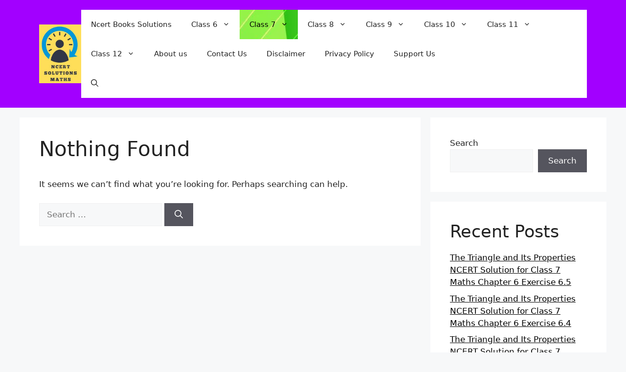

--- FILE ---
content_type: text/html; charset=UTF-8
request_url: https://ncertsolutionsmaths.com/category/class-7/ncertclass7math/ncert-class7-maths-chapter7-comparing-quantities/
body_size: 21439
content:
<!DOCTYPE html>
<html lang="en-US" prefix="og: https://ogp.me/ns#">
<head>
	<meta charset="UTF-8">
		<style>img:is([sizes="auto" i], [sizes^="auto," i]) { contain-intrinsic-size: 3000px 1500px }</style>
	<meta name="viewport" content="width=device-width, initial-scale=1">
<!-- Search Engine Optimization by Rank Math - https://rankmath.com/ -->
<title>Chapter 7 Comparing Quantities - Ncert Solutions</title>
<meta name="robots" content="follow, noindex"/>
<meta property="og:locale" content="en_US" />
<meta property="og:type" content="article" />
<meta property="og:title" content="Chapter 7 Comparing Quantities - Ncert Solutions" />
<meta property="og:url" content="https://ncertsolutionsmaths.com/category/class-7/ncertclass7math/ncert-class7-maths-chapter7-comparing-quantities/" />
<meta property="og:site_name" content="Ncert Solutions" />
<meta name="twitter:card" content="summary_large_image" />
<meta name="twitter:title" content="Chapter 7 Comparing Quantities - Ncert Solutions" />
<script type="application/ld+json" class="rank-math-schema">{"@context":"https://schema.org","@graph":[{"@type":"Person","@id":"https://ncertsolutionsmaths.com/#person","name":"rahatbeg7291850","image":{"@type":"ImageObject","@id":"https://ncertsolutionsmaths.com/#logo","url":"https://ncertsolutionsmaths.com/wp-content/uploads/2023/08/cropped-time-successful-health-logo-150x150.jpg","contentUrl":"https://ncertsolutionsmaths.com/wp-content/uploads/2023/08/cropped-time-successful-health-logo-150x150.jpg","caption":"Ncert Solutions","inLanguage":"en-US"}},{"@type":"WebSite","@id":"https://ncertsolutionsmaths.com/#website","url":"https://ncertsolutionsmaths.com","name":"Ncert Solutions","publisher":{"@id":"https://ncertsolutionsmaths.com/#person"},"inLanguage":"en-US"},{"@type":"CollectionPage","@id":"https://ncertsolutionsmaths.com/category/class-7/ncertclass7math/ncert-class7-maths-chapter7-comparing-quantities/#webpage","url":"https://ncertsolutionsmaths.com/category/class-7/ncertclass7math/ncert-class7-maths-chapter7-comparing-quantities/","name":"Chapter 7 Comparing Quantities - Ncert Solutions","isPartOf":{"@id":"https://ncertsolutionsmaths.com/#website"},"inLanguage":"en-US"}]}</script>
<!-- /Rank Math WordPress SEO plugin -->

<link rel='dns-prefetch' href='//www.googletagmanager.com' />
<link rel='dns-prefetch' href='//stats.wp.com' />
<link rel="alternate" type="application/rss+xml" title="Ncert Solutions &raquo; Feed" href="https://ncertsolutionsmaths.com/feed/" />
<link rel="alternate" type="application/rss+xml" title="Ncert Solutions &raquo; Comments Feed" href="https://ncertsolutionsmaths.com/comments/feed/" />
<link rel="alternate" type="application/rss+xml" title="Ncert Solutions &raquo; Chapter 7 Comparing Quantities Category Feed" href="https://ncertsolutionsmaths.com/category/class-7/ncertclass7math/ncert-class7-maths-chapter7-comparing-quantities/feed/" />
<script>
window._wpemojiSettings = {"baseUrl":"https:\/\/s.w.org\/images\/core\/emoji\/16.0.1\/72x72\/","ext":".png","svgUrl":"https:\/\/s.w.org\/images\/core\/emoji\/16.0.1\/svg\/","svgExt":".svg","source":{"concatemoji":"https:\/\/ncertsolutionsmaths.com\/wp-includes\/js\/wp-emoji-release.min.js?ver=6.8.3"}};
/*! This file is auto-generated */
!function(s,n){var o,i,e;function c(e){try{var t={supportTests:e,timestamp:(new Date).valueOf()};sessionStorage.setItem(o,JSON.stringify(t))}catch(e){}}function p(e,t,n){e.clearRect(0,0,e.canvas.width,e.canvas.height),e.fillText(t,0,0);var t=new Uint32Array(e.getImageData(0,0,e.canvas.width,e.canvas.height).data),a=(e.clearRect(0,0,e.canvas.width,e.canvas.height),e.fillText(n,0,0),new Uint32Array(e.getImageData(0,0,e.canvas.width,e.canvas.height).data));return t.every(function(e,t){return e===a[t]})}function u(e,t){e.clearRect(0,0,e.canvas.width,e.canvas.height),e.fillText(t,0,0);for(var n=e.getImageData(16,16,1,1),a=0;a<n.data.length;a++)if(0!==n.data[a])return!1;return!0}function f(e,t,n,a){switch(t){case"flag":return n(e,"\ud83c\udff3\ufe0f\u200d\u26a7\ufe0f","\ud83c\udff3\ufe0f\u200b\u26a7\ufe0f")?!1:!n(e,"\ud83c\udde8\ud83c\uddf6","\ud83c\udde8\u200b\ud83c\uddf6")&&!n(e,"\ud83c\udff4\udb40\udc67\udb40\udc62\udb40\udc65\udb40\udc6e\udb40\udc67\udb40\udc7f","\ud83c\udff4\u200b\udb40\udc67\u200b\udb40\udc62\u200b\udb40\udc65\u200b\udb40\udc6e\u200b\udb40\udc67\u200b\udb40\udc7f");case"emoji":return!a(e,"\ud83e\udedf")}return!1}function g(e,t,n,a){var r="undefined"!=typeof WorkerGlobalScope&&self instanceof WorkerGlobalScope?new OffscreenCanvas(300,150):s.createElement("canvas"),o=r.getContext("2d",{willReadFrequently:!0}),i=(o.textBaseline="top",o.font="600 32px Arial",{});return e.forEach(function(e){i[e]=t(o,e,n,a)}),i}function t(e){var t=s.createElement("script");t.src=e,t.defer=!0,s.head.appendChild(t)}"undefined"!=typeof Promise&&(o="wpEmojiSettingsSupports",i=["flag","emoji"],n.supports={everything:!0,everythingExceptFlag:!0},e=new Promise(function(e){s.addEventListener("DOMContentLoaded",e,{once:!0})}),new Promise(function(t){var n=function(){try{var e=JSON.parse(sessionStorage.getItem(o));if("object"==typeof e&&"number"==typeof e.timestamp&&(new Date).valueOf()<e.timestamp+604800&&"object"==typeof e.supportTests)return e.supportTests}catch(e){}return null}();if(!n){if("undefined"!=typeof Worker&&"undefined"!=typeof OffscreenCanvas&&"undefined"!=typeof URL&&URL.createObjectURL&&"undefined"!=typeof Blob)try{var e="postMessage("+g.toString()+"("+[JSON.stringify(i),f.toString(),p.toString(),u.toString()].join(",")+"));",a=new Blob([e],{type:"text/javascript"}),r=new Worker(URL.createObjectURL(a),{name:"wpTestEmojiSupports"});return void(r.onmessage=function(e){c(n=e.data),r.terminate(),t(n)})}catch(e){}c(n=g(i,f,p,u))}t(n)}).then(function(e){for(var t in e)n.supports[t]=e[t],n.supports.everything=n.supports.everything&&n.supports[t],"flag"!==t&&(n.supports.everythingExceptFlag=n.supports.everythingExceptFlag&&n.supports[t]);n.supports.everythingExceptFlag=n.supports.everythingExceptFlag&&!n.supports.flag,n.DOMReady=!1,n.readyCallback=function(){n.DOMReady=!0}}).then(function(){return e}).then(function(){var e;n.supports.everything||(n.readyCallback(),(e=n.source||{}).concatemoji?t(e.concatemoji):e.wpemoji&&e.twemoji&&(t(e.twemoji),t(e.wpemoji)))}))}((window,document),window._wpemojiSettings);
</script>

<style id='wp-emoji-styles-inline-css'>

	img.wp-smiley, img.emoji {
		display: inline !important;
		border: none !important;
		box-shadow: none !important;
		height: 1em !important;
		width: 1em !important;
		margin: 0 0.07em !important;
		vertical-align: -0.1em !important;
		background: none !important;
		padding: 0 !important;
	}
</style>
<link rel='stylesheet' id='wp-block-library-css' href='https://ncertsolutionsmaths.com/wp-includes/css/dist/block-library/style.min.css?ver=6.8.3' media='all' />
<style id='classic-theme-styles-inline-css'>
/*! This file is auto-generated */
.wp-block-button__link{color:#fff;background-color:#32373c;border-radius:9999px;box-shadow:none;text-decoration:none;padding:calc(.667em + 2px) calc(1.333em + 2px);font-size:1.125em}.wp-block-file__button{background:#32373c;color:#fff;text-decoration:none}
</style>
<link rel='stylesheet' id='mediaelement-css' href='https://ncertsolutionsmaths.com/wp-includes/js/mediaelement/mediaelementplayer-legacy.min.css?ver=4.2.17' media='all' />
<link rel='stylesheet' id='wp-mediaelement-css' href='https://ncertsolutionsmaths.com/wp-includes/js/mediaelement/wp-mediaelement.min.css?ver=6.8.3' media='all' />
<style id='jetpack-sharing-buttons-style-inline-css'>
.jetpack-sharing-buttons__services-list{display:flex;flex-direction:row;flex-wrap:wrap;gap:0;list-style-type:none;margin:5px;padding:0}.jetpack-sharing-buttons__services-list.has-small-icon-size{font-size:12px}.jetpack-sharing-buttons__services-list.has-normal-icon-size{font-size:16px}.jetpack-sharing-buttons__services-list.has-large-icon-size{font-size:24px}.jetpack-sharing-buttons__services-list.has-huge-icon-size{font-size:36px}@media print{.jetpack-sharing-buttons__services-list{display:none!important}}.editor-styles-wrapper .wp-block-jetpack-sharing-buttons{gap:0;padding-inline-start:0}ul.jetpack-sharing-buttons__services-list.has-background{padding:1.25em 2.375em}
</style>
<style id='global-styles-inline-css'>
:root{--wp--preset--aspect-ratio--square: 1;--wp--preset--aspect-ratio--4-3: 4/3;--wp--preset--aspect-ratio--3-4: 3/4;--wp--preset--aspect-ratio--3-2: 3/2;--wp--preset--aspect-ratio--2-3: 2/3;--wp--preset--aspect-ratio--16-9: 16/9;--wp--preset--aspect-ratio--9-16: 9/16;--wp--preset--color--black: #000000;--wp--preset--color--cyan-bluish-gray: #abb8c3;--wp--preset--color--white: #ffffff;--wp--preset--color--pale-pink: #f78da7;--wp--preset--color--vivid-red: #cf2e2e;--wp--preset--color--luminous-vivid-orange: #ff6900;--wp--preset--color--luminous-vivid-amber: #fcb900;--wp--preset--color--light-green-cyan: #7bdcb5;--wp--preset--color--vivid-green-cyan: #00d084;--wp--preset--color--pale-cyan-blue: #8ed1fc;--wp--preset--color--vivid-cyan-blue: #0693e3;--wp--preset--color--vivid-purple: #9b51e0;--wp--preset--color--contrast: var(--contrast);--wp--preset--color--contrast-2: var(--contrast-2);--wp--preset--color--contrast-3: var(--contrast-3);--wp--preset--color--base: var(--base);--wp--preset--color--base-2: var(--base-2);--wp--preset--color--base-3: var(--base-3);--wp--preset--color--accent: var(--accent);--wp--preset--gradient--vivid-cyan-blue-to-vivid-purple: linear-gradient(135deg,rgba(6,147,227,1) 0%,rgb(155,81,224) 100%);--wp--preset--gradient--light-green-cyan-to-vivid-green-cyan: linear-gradient(135deg,rgb(122,220,180) 0%,rgb(0,208,130) 100%);--wp--preset--gradient--luminous-vivid-amber-to-luminous-vivid-orange: linear-gradient(135deg,rgba(252,185,0,1) 0%,rgba(255,105,0,1) 100%);--wp--preset--gradient--luminous-vivid-orange-to-vivid-red: linear-gradient(135deg,rgba(255,105,0,1) 0%,rgb(207,46,46) 100%);--wp--preset--gradient--very-light-gray-to-cyan-bluish-gray: linear-gradient(135deg,rgb(238,238,238) 0%,rgb(169,184,195) 100%);--wp--preset--gradient--cool-to-warm-spectrum: linear-gradient(135deg,rgb(74,234,220) 0%,rgb(151,120,209) 20%,rgb(207,42,186) 40%,rgb(238,44,130) 60%,rgb(251,105,98) 80%,rgb(254,248,76) 100%);--wp--preset--gradient--blush-light-purple: linear-gradient(135deg,rgb(255,206,236) 0%,rgb(152,150,240) 100%);--wp--preset--gradient--blush-bordeaux: linear-gradient(135deg,rgb(254,205,165) 0%,rgb(254,45,45) 50%,rgb(107,0,62) 100%);--wp--preset--gradient--luminous-dusk: linear-gradient(135deg,rgb(255,203,112) 0%,rgb(199,81,192) 50%,rgb(65,88,208) 100%);--wp--preset--gradient--pale-ocean: linear-gradient(135deg,rgb(255,245,203) 0%,rgb(182,227,212) 50%,rgb(51,167,181) 100%);--wp--preset--gradient--electric-grass: linear-gradient(135deg,rgb(202,248,128) 0%,rgb(113,206,126) 100%);--wp--preset--gradient--midnight: linear-gradient(135deg,rgb(2,3,129) 0%,rgb(40,116,252) 100%);--wp--preset--font-size--small: 13px;--wp--preset--font-size--medium: 20px;--wp--preset--font-size--large: 36px;--wp--preset--font-size--x-large: 42px;--wp--preset--spacing--20: 0.44rem;--wp--preset--spacing--30: 0.67rem;--wp--preset--spacing--40: 1rem;--wp--preset--spacing--50: 1.5rem;--wp--preset--spacing--60: 2.25rem;--wp--preset--spacing--70: 3.38rem;--wp--preset--spacing--80: 5.06rem;--wp--preset--shadow--natural: 6px 6px 9px rgba(0, 0, 0, 0.2);--wp--preset--shadow--deep: 12px 12px 50px rgba(0, 0, 0, 0.4);--wp--preset--shadow--sharp: 6px 6px 0px rgba(0, 0, 0, 0.2);--wp--preset--shadow--outlined: 6px 6px 0px -3px rgba(255, 255, 255, 1), 6px 6px rgba(0, 0, 0, 1);--wp--preset--shadow--crisp: 6px 6px 0px rgba(0, 0, 0, 1);}:where(.is-layout-flex){gap: 0.5em;}:where(.is-layout-grid){gap: 0.5em;}body .is-layout-flex{display: flex;}.is-layout-flex{flex-wrap: wrap;align-items: center;}.is-layout-flex > :is(*, div){margin: 0;}body .is-layout-grid{display: grid;}.is-layout-grid > :is(*, div){margin: 0;}:where(.wp-block-columns.is-layout-flex){gap: 2em;}:where(.wp-block-columns.is-layout-grid){gap: 2em;}:where(.wp-block-post-template.is-layout-flex){gap: 1.25em;}:where(.wp-block-post-template.is-layout-grid){gap: 1.25em;}.has-black-color{color: var(--wp--preset--color--black) !important;}.has-cyan-bluish-gray-color{color: var(--wp--preset--color--cyan-bluish-gray) !important;}.has-white-color{color: var(--wp--preset--color--white) !important;}.has-pale-pink-color{color: var(--wp--preset--color--pale-pink) !important;}.has-vivid-red-color{color: var(--wp--preset--color--vivid-red) !important;}.has-luminous-vivid-orange-color{color: var(--wp--preset--color--luminous-vivid-orange) !important;}.has-luminous-vivid-amber-color{color: var(--wp--preset--color--luminous-vivid-amber) !important;}.has-light-green-cyan-color{color: var(--wp--preset--color--light-green-cyan) !important;}.has-vivid-green-cyan-color{color: var(--wp--preset--color--vivid-green-cyan) !important;}.has-pale-cyan-blue-color{color: var(--wp--preset--color--pale-cyan-blue) !important;}.has-vivid-cyan-blue-color{color: var(--wp--preset--color--vivid-cyan-blue) !important;}.has-vivid-purple-color{color: var(--wp--preset--color--vivid-purple) !important;}.has-black-background-color{background-color: var(--wp--preset--color--black) !important;}.has-cyan-bluish-gray-background-color{background-color: var(--wp--preset--color--cyan-bluish-gray) !important;}.has-white-background-color{background-color: var(--wp--preset--color--white) !important;}.has-pale-pink-background-color{background-color: var(--wp--preset--color--pale-pink) !important;}.has-vivid-red-background-color{background-color: var(--wp--preset--color--vivid-red) !important;}.has-luminous-vivid-orange-background-color{background-color: var(--wp--preset--color--luminous-vivid-orange) !important;}.has-luminous-vivid-amber-background-color{background-color: var(--wp--preset--color--luminous-vivid-amber) !important;}.has-light-green-cyan-background-color{background-color: var(--wp--preset--color--light-green-cyan) !important;}.has-vivid-green-cyan-background-color{background-color: var(--wp--preset--color--vivid-green-cyan) !important;}.has-pale-cyan-blue-background-color{background-color: var(--wp--preset--color--pale-cyan-blue) !important;}.has-vivid-cyan-blue-background-color{background-color: var(--wp--preset--color--vivid-cyan-blue) !important;}.has-vivid-purple-background-color{background-color: var(--wp--preset--color--vivid-purple) !important;}.has-black-border-color{border-color: var(--wp--preset--color--black) !important;}.has-cyan-bluish-gray-border-color{border-color: var(--wp--preset--color--cyan-bluish-gray) !important;}.has-white-border-color{border-color: var(--wp--preset--color--white) !important;}.has-pale-pink-border-color{border-color: var(--wp--preset--color--pale-pink) !important;}.has-vivid-red-border-color{border-color: var(--wp--preset--color--vivid-red) !important;}.has-luminous-vivid-orange-border-color{border-color: var(--wp--preset--color--luminous-vivid-orange) !important;}.has-luminous-vivid-amber-border-color{border-color: var(--wp--preset--color--luminous-vivid-amber) !important;}.has-light-green-cyan-border-color{border-color: var(--wp--preset--color--light-green-cyan) !important;}.has-vivid-green-cyan-border-color{border-color: var(--wp--preset--color--vivid-green-cyan) !important;}.has-pale-cyan-blue-border-color{border-color: var(--wp--preset--color--pale-cyan-blue) !important;}.has-vivid-cyan-blue-border-color{border-color: var(--wp--preset--color--vivid-cyan-blue) !important;}.has-vivid-purple-border-color{border-color: var(--wp--preset--color--vivid-purple) !important;}.has-vivid-cyan-blue-to-vivid-purple-gradient-background{background: var(--wp--preset--gradient--vivid-cyan-blue-to-vivid-purple) !important;}.has-light-green-cyan-to-vivid-green-cyan-gradient-background{background: var(--wp--preset--gradient--light-green-cyan-to-vivid-green-cyan) !important;}.has-luminous-vivid-amber-to-luminous-vivid-orange-gradient-background{background: var(--wp--preset--gradient--luminous-vivid-amber-to-luminous-vivid-orange) !important;}.has-luminous-vivid-orange-to-vivid-red-gradient-background{background: var(--wp--preset--gradient--luminous-vivid-orange-to-vivid-red) !important;}.has-very-light-gray-to-cyan-bluish-gray-gradient-background{background: var(--wp--preset--gradient--very-light-gray-to-cyan-bluish-gray) !important;}.has-cool-to-warm-spectrum-gradient-background{background: var(--wp--preset--gradient--cool-to-warm-spectrum) !important;}.has-blush-light-purple-gradient-background{background: var(--wp--preset--gradient--blush-light-purple) !important;}.has-blush-bordeaux-gradient-background{background: var(--wp--preset--gradient--blush-bordeaux) !important;}.has-luminous-dusk-gradient-background{background: var(--wp--preset--gradient--luminous-dusk) !important;}.has-pale-ocean-gradient-background{background: var(--wp--preset--gradient--pale-ocean) !important;}.has-electric-grass-gradient-background{background: var(--wp--preset--gradient--electric-grass) !important;}.has-midnight-gradient-background{background: var(--wp--preset--gradient--midnight) !important;}.has-small-font-size{font-size: var(--wp--preset--font-size--small) !important;}.has-medium-font-size{font-size: var(--wp--preset--font-size--medium) !important;}.has-large-font-size{font-size: var(--wp--preset--font-size--large) !important;}.has-x-large-font-size{font-size: var(--wp--preset--font-size--x-large) !important;}
:where(.wp-block-post-template.is-layout-flex){gap: 1.25em;}:where(.wp-block-post-template.is-layout-grid){gap: 1.25em;}
:where(.wp-block-columns.is-layout-flex){gap: 2em;}:where(.wp-block-columns.is-layout-grid){gap: 2em;}
:root :where(.wp-block-pullquote){font-size: 1.5em;line-height: 1.6;}
</style>
<link rel='stylesheet' id='generate-widget-areas-css' href='https://ncertsolutionsmaths.com/wp-content/themes/generatepress/assets/css/components/widget-areas.min.css?ver=3.6.0' media='all' />
<link rel='stylesheet' id='generate-style-css' href='https://ncertsolutionsmaths.com/wp-content/themes/generatepress/assets/css/main.min.css?ver=3.6.0' media='all' />
<style id='generate-style-inline-css'>
body{background-color:var(--base-2);color:var(--contrast);}a{color:var(--accent);}a{text-decoration:underline;}.entry-title a, .site-branding a, a.button, .wp-block-button__link, .main-navigation a{text-decoration:none;}a:hover, a:focus, a:active{color:var(--contrast);}.wp-block-group__inner-container{max-width:1200px;margin-left:auto;margin-right:auto;}@media (max-width: 500px) and (min-width: 769px){.inside-header{display:flex;flex-direction:column;align-items:center;}.site-logo, .site-branding{margin-bottom:1.5em;}#site-navigation{margin:0 auto;}.header-widget{margin-top:1.5em;}}.site-header .header-image{width:100px;}.generate-back-to-top{font-size:20px;border-radius:3px;position:fixed;bottom:30px;right:30px;line-height:40px;width:40px;text-align:center;z-index:10;transition:opacity 300ms ease-in-out;opacity:0.1;transform:translateY(1000px);}.generate-back-to-top__show{opacity:1;transform:translateY(0);}:root{--contrast:#222222;--contrast-2:#575760;--contrast-3:#b2b2be;--base:#f0f0f0;--base-2:#f7f8f9;--base-3:#ffffff;--accent:#000000;}:root .has-contrast-color{color:var(--contrast);}:root .has-contrast-background-color{background-color:var(--contrast);}:root .has-contrast-2-color{color:var(--contrast-2);}:root .has-contrast-2-background-color{background-color:var(--contrast-2);}:root .has-contrast-3-color{color:var(--contrast-3);}:root .has-contrast-3-background-color{background-color:var(--contrast-3);}:root .has-base-color{color:var(--base);}:root .has-base-background-color{background-color:var(--base);}:root .has-base-2-color{color:var(--base-2);}:root .has-base-2-background-color{background-color:var(--base-2);}:root .has-base-3-color{color:var(--base-3);}:root .has-base-3-background-color{background-color:var(--base-3);}:root .has-accent-color{color:var(--accent);}:root .has-accent-background-color{background-color:var(--accent);}.gp-modal:not(.gp-modal--open):not(.gp-modal--transition){display:none;}.gp-modal--transition:not(.gp-modal--open){pointer-events:none;}.gp-modal-overlay:not(.gp-modal-overlay--open):not(.gp-modal--transition){display:none;}.gp-modal__overlay{display:none;position:fixed;top:0;left:0;right:0;bottom:0;background:rgba(0,0,0,0.2);display:flex;justify-content:center;align-items:center;z-index:10000;backdrop-filter:blur(3px);transition:opacity 500ms ease;opacity:0;}.gp-modal--open:not(.gp-modal--transition) .gp-modal__overlay{opacity:1;}.gp-modal__container{max-width:100%;max-height:100vh;transform:scale(0.9);transition:transform 500ms ease;padding:0 10px;}.gp-modal--open:not(.gp-modal--transition) .gp-modal__container{transform:scale(1);}.search-modal-fields{display:flex;}.gp-search-modal .gp-modal__overlay{align-items:flex-start;padding-top:25vh;background:var(--gp-search-modal-overlay-bg-color);}.search-modal-form{width:500px;max-width:100%;background-color:var(--gp-search-modal-bg-color);color:var(--gp-search-modal-text-color);}.search-modal-form .search-field, .search-modal-form .search-field:focus{width:100%;height:60px;background-color:transparent;border:0;appearance:none;color:currentColor;}.search-modal-fields button, .search-modal-fields button:active, .search-modal-fields button:focus, .search-modal-fields button:hover{background-color:transparent;border:0;color:currentColor;width:60px;}.top-bar{background-color:#636363;color:#ffffff;}.top-bar a{color:#ffffff;}.top-bar a:hover{color:#303030;}.site-header{background-color:#a200ff;}.main-title a,.main-title a:hover{color:var(--contrast);}.site-description{color:var(--contrast-2);}.main-navigation,.main-navigation ul ul{background-color:var(--base-3);}.main-navigation .main-nav ul li a, .main-navigation .menu-toggle, .main-navigation .menu-bar-items{color:var(--contrast);}.main-navigation .main-nav ul li:not([class*="current-menu-"]):hover > a, .main-navigation .main-nav ul li:not([class*="current-menu-"]):focus > a, .main-navigation .main-nav ul li.sfHover:not([class*="current-menu-"]) > a, .main-navigation .menu-bar-item:hover > a, .main-navigation .menu-bar-item.sfHover > a{color:var(--accent);}button.menu-toggle:hover,button.menu-toggle:focus{color:var(--contrast);}.main-navigation .main-nav ul li[class*="current-menu-"] > a{color:var(--accent);}.navigation-search input[type="search"],.navigation-search input[type="search"]:active, .navigation-search input[type="search"]:focus, .main-navigation .main-nav ul li.search-item.active > a, .main-navigation .menu-bar-items .search-item.active > a{color:var(--accent);}.main-navigation ul ul{background-color:var(--base);}.separate-containers .inside-article, .separate-containers .comments-area, .separate-containers .page-header, .one-container .container, .separate-containers .paging-navigation, .inside-page-header{background-color:var(--base-3);}.entry-title a{color:var(--contrast);}.entry-title a:hover{color:var(--contrast-2);}.entry-meta{color:var(--contrast-2);}.sidebar .widget{background-color:var(--base-3);}.footer-widgets{background-color:var(--base-3);}.site-info{background-color:var(--base-3);}input[type="text"],input[type="email"],input[type="url"],input[type="password"],input[type="search"],input[type="tel"],input[type="number"],textarea,select{color:var(--contrast);background-color:var(--base-2);border-color:var(--base);}input[type="text"]:focus,input[type="email"]:focus,input[type="url"]:focus,input[type="password"]:focus,input[type="search"]:focus,input[type="tel"]:focus,input[type="number"]:focus,textarea:focus,select:focus{color:var(--contrast);background-color:var(--base-2);border-color:var(--contrast-3);}button,html input[type="button"],input[type="reset"],input[type="submit"],a.button,a.wp-block-button__link:not(.has-background){color:#ffffff;background-color:#55555e;}button:hover,html input[type="button"]:hover,input[type="reset"]:hover,input[type="submit"]:hover,a.button:hover,button:focus,html input[type="button"]:focus,input[type="reset"]:focus,input[type="submit"]:focus,a.button:focus,a.wp-block-button__link:not(.has-background):active,a.wp-block-button__link:not(.has-background):focus,a.wp-block-button__link:not(.has-background):hover{color:#ffffff;background-color:#3f4047;}a.generate-back-to-top{background-color:rgba( 0,0,0,0.4 );color:#ffffff;}a.generate-back-to-top:hover,a.generate-back-to-top:focus{background-color:rgba( 0,0,0,0.6 );color:#ffffff;}:root{--gp-search-modal-bg-color:var(--base-3);--gp-search-modal-text-color:var(--contrast);--gp-search-modal-overlay-bg-color:rgba(0,0,0,0.2);}@media (max-width: 768px){.main-navigation .menu-bar-item:hover > a, .main-navigation .menu-bar-item.sfHover > a{background:none;color:var(--contrast);}}.nav-below-header .main-navigation .inside-navigation.grid-container, .nav-above-header .main-navigation .inside-navigation.grid-container{padding:0px 20px 0px 20px;}.site-main .wp-block-group__inner-container{padding:40px;}.separate-containers .paging-navigation{padding-top:20px;padding-bottom:20px;}.entry-content .alignwide, body:not(.no-sidebar) .entry-content .alignfull{margin-left:-40px;width:calc(100% + 80px);max-width:calc(100% + 80px);}.rtl .menu-item-has-children .dropdown-menu-toggle{padding-left:20px;}.rtl .main-navigation .main-nav ul li.menu-item-has-children > a{padding-right:20px;}@media (max-width:768px){.separate-containers .inside-article, .separate-containers .comments-area, .separate-containers .page-header, .separate-containers .paging-navigation, .one-container .site-content, .inside-page-header{padding:30px;}.site-main .wp-block-group__inner-container{padding:30px;}.inside-top-bar{padding-right:30px;padding-left:30px;}.inside-header{padding-right:30px;padding-left:30px;}.widget-area .widget{padding-top:30px;padding-right:30px;padding-bottom:30px;padding-left:30px;}.footer-widgets-container{padding-top:30px;padding-right:30px;padding-bottom:30px;padding-left:30px;}.inside-site-info{padding-right:30px;padding-left:30px;}.entry-content .alignwide, body:not(.no-sidebar) .entry-content .alignfull{margin-left:-30px;width:calc(100% + 60px);max-width:calc(100% + 60px);}.one-container .site-main .paging-navigation{margin-bottom:20px;}}/* End cached CSS */.is-right-sidebar{width:30%;}.is-left-sidebar{width:30%;}.site-content .content-area{width:70%;}@media (max-width: 768px){.main-navigation .menu-toggle,.sidebar-nav-mobile:not(#sticky-placeholder){display:block;}.main-navigation ul,.gen-sidebar-nav,.main-navigation:not(.slideout-navigation):not(.toggled) .main-nav > ul,.has-inline-mobile-toggle #site-navigation .inside-navigation > *:not(.navigation-search):not(.main-nav){display:none;}.nav-align-right .inside-navigation,.nav-align-center .inside-navigation{justify-content:space-between;}.has-inline-mobile-toggle .mobile-menu-control-wrapper{display:flex;flex-wrap:wrap;}.has-inline-mobile-toggle .inside-header{flex-direction:row;text-align:left;flex-wrap:wrap;}.has-inline-mobile-toggle .header-widget,.has-inline-mobile-toggle #site-navigation{flex-basis:100%;}.nav-float-left .has-inline-mobile-toggle #site-navigation{order:10;}}
.main-navigation .main-nav > ul > li > a:hover,.main-navigation .main-nav > ul > li.sfHover > a{background-image:url('https://ncertsolutionsmaths.com/wp-content/uploads/2023/08/time-successful-health-logo.jpg');}.main-navigation .main-nav > ul > li[class*="current-menu-"] > a,.main-navigation .main-nav > ul > li[class*="current-menu-"] > a:hover,.main-navigation .main-nav > ul > li[class*="current-menu-"].sfHover > a{background-image:url('https://ncertsolutionsmaths.com/wp-content/uploads/2023/08/6079758-scaled.jpg');}.main-navigation ul ul li > a:hover,.main-navigation ul ul li.sfHover > a{background-image:url('https://ncertsolutionsmaths.com/wp-content/uploads/2023/08/time-successful-health-logo.jpg');}.footer-widgets{background-image:url('https://ncertsolutionsmaths.com/wp-content/uploads/2023/08/problem-solving-concept-with-books-scaled.jpg');}.site-info{background-image:url('https://ncertsolutionsmaths.com/wp-content/uploads/2023/08/6079758-scaled.jpg');}
.dynamic-author-image-rounded{border-radius:100%;}.dynamic-featured-image, .dynamic-author-image{vertical-align:middle;}.one-container.blog .dynamic-content-template:not(:last-child), .one-container.archive .dynamic-content-template:not(:last-child){padding-bottom:0px;}.dynamic-entry-excerpt > p:last-child{margin-bottom:0px;}
</style>
<link rel='stylesheet' id='generate-blog-images-css' href='https://ncertsolutionsmaths.com/wp-content/plugins/gp-premium/blog/functions/css/featured-images.min.css?ver=2.3.1' media='all' />

<!-- Google tag (gtag.js) snippet added by Site Kit -->
<!-- Google Analytics snippet added by Site Kit -->
<script src="https://www.googletagmanager.com/gtag/js?id=GT-M385P2S" id="google_gtagjs-js" async></script>
<script id="google_gtagjs-js-after">
window.dataLayer = window.dataLayer || [];function gtag(){dataLayer.push(arguments);}
gtag("set","linker",{"domains":["ncertsolutionsmaths.com"]});
gtag("js", new Date());
gtag("set", "developer_id.dZTNiMT", true);
gtag("config", "GT-M385P2S");
</script>
<link rel="https://api.w.org/" href="https://ncertsolutionsmaths.com/wp-json/" /><link rel="alternate" title="JSON" type="application/json" href="https://ncertsolutionsmaths.com/wp-json/wp/v2/categories/62" /><link rel="EditURI" type="application/rsd+xml" title="RSD" href="https://ncertsolutionsmaths.com/xmlrpc.php?rsd" />
<meta name="generator" content="WordPress 6.8.3" />
<meta name="generator" content="Site Kit by Google 1.158.0" />	<style>img#wpstats{display:none}</style>
		
<!-- Google AdSense meta tags added by Site Kit -->
<meta name="google-adsense-platform-account" content="ca-host-pub-2644536267352236">
<meta name="google-adsense-platform-domain" content="sitekit.withgoogle.com">
<!-- End Google AdSense meta tags added by Site Kit -->
</head>

<body class="archive category category-ncert-class7-maths-chapter7-comparing-quantities category-62 wp-custom-logo wp-embed-responsive wp-theme-generatepress post-image-below-header post-image-aligned-center sticky-menu-fade right-sidebar nav-float-right separate-containers header-aligned-left dropdown-hover" itemtype="https://schema.org/Blog" itemscope>
	<a class="screen-reader-text skip-link" href="#content" title="Skip to content">Skip to content</a>		<header class="site-header has-inline-mobile-toggle" id="masthead" aria-label="Site"  itemtype="https://schema.org/WPHeader" itemscope>
			<div class="inside-header grid-container">
				<div class="site-logo">
					<a href="https://ncertsolutionsmaths.com/" rel="home">
						<img  class="header-image is-logo-image" alt="Ncert Solutions" src="https://ncertsolutionsmaths.com/wp-content/uploads/2023/08/cropped-time-successful-health-logo.jpg" width="246" height="342" />
					</a>
				</div>	<nav class="main-navigation mobile-menu-control-wrapper" id="mobile-menu-control-wrapper" aria-label="Mobile Toggle">
		<div class="menu-bar-items">	<span class="menu-bar-item">
		<a href="#" role="button" aria-label="Open search" aria-haspopup="dialog" aria-controls="gp-search" data-gpmodal-trigger="gp-search"><span class="gp-icon icon-search"><svg viewBox="0 0 512 512" aria-hidden="true" xmlns="http://www.w3.org/2000/svg" width="1em" height="1em"><path fill-rule="evenodd" clip-rule="evenodd" d="M208 48c-88.366 0-160 71.634-160 160s71.634 160 160 160 160-71.634 160-160S296.366 48 208 48zM0 208C0 93.125 93.125 0 208 0s208 93.125 208 208c0 48.741-16.765 93.566-44.843 129.024l133.826 134.018c9.366 9.379 9.355 24.575-.025 33.941-9.379 9.366-24.575 9.355-33.941-.025L337.238 370.987C301.747 399.167 256.839 416 208 416 93.125 416 0 322.875 0 208z" /></svg><svg viewBox="0 0 512 512" aria-hidden="true" xmlns="http://www.w3.org/2000/svg" width="1em" height="1em"><path d="M71.029 71.029c9.373-9.372 24.569-9.372 33.942 0L256 222.059l151.029-151.03c9.373-9.372 24.569-9.372 33.942 0 9.372 9.373 9.372 24.569 0 33.942L289.941 256l151.03 151.029c9.372 9.373 9.372 24.569 0 33.942-9.373 9.372-24.569 9.372-33.942 0L256 289.941l-151.029 151.03c-9.373 9.372-24.569 9.372-33.942 0-9.372-9.373-9.372-24.569 0-33.942L222.059 256 71.029 104.971c-9.372-9.373-9.372-24.569 0-33.942z" /></svg></span></a>
	</span>
	</div>		<button data-nav="site-navigation" class="menu-toggle" aria-controls="primary-menu" aria-expanded="false">
			<span class="gp-icon icon-menu-bars"><svg viewBox="0 0 512 512" aria-hidden="true" xmlns="http://www.w3.org/2000/svg" width="1em" height="1em"><path d="M0 96c0-13.255 10.745-24 24-24h464c13.255 0 24 10.745 24 24s-10.745 24-24 24H24c-13.255 0-24-10.745-24-24zm0 160c0-13.255 10.745-24 24-24h464c13.255 0 24 10.745 24 24s-10.745 24-24 24H24c-13.255 0-24-10.745-24-24zm0 160c0-13.255 10.745-24 24-24h464c13.255 0 24 10.745 24 24s-10.745 24-24 24H24c-13.255 0-24-10.745-24-24z" /></svg><svg viewBox="0 0 512 512" aria-hidden="true" xmlns="http://www.w3.org/2000/svg" width="1em" height="1em"><path d="M71.029 71.029c9.373-9.372 24.569-9.372 33.942 0L256 222.059l151.029-151.03c9.373-9.372 24.569-9.372 33.942 0 9.372 9.373 9.372 24.569 0 33.942L289.941 256l151.03 151.029c9.372 9.373 9.372 24.569 0 33.942-9.373 9.372-24.569 9.372-33.942 0L256 289.941l-151.029 151.03c-9.373 9.372-24.569 9.372-33.942 0-9.372-9.373-9.372-24.569 0-33.942L222.059 256 71.029 104.971c-9.372-9.373-9.372-24.569 0-33.942z" /></svg></span><span class="screen-reader-text">Menu</span>		</button>
	</nav>
			<nav class="main-navigation has-menu-bar-items sub-menu-right" id="site-navigation" aria-label="Primary"  itemtype="https://schema.org/SiteNavigationElement" itemscope>
			<div class="inside-navigation grid-container">
								<button class="menu-toggle" aria-controls="primary-menu" aria-expanded="false">
					<span class="gp-icon icon-menu-bars"><svg viewBox="0 0 512 512" aria-hidden="true" xmlns="http://www.w3.org/2000/svg" width="1em" height="1em"><path d="M0 96c0-13.255 10.745-24 24-24h464c13.255 0 24 10.745 24 24s-10.745 24-24 24H24c-13.255 0-24-10.745-24-24zm0 160c0-13.255 10.745-24 24-24h464c13.255 0 24 10.745 24 24s-10.745 24-24 24H24c-13.255 0-24-10.745-24-24zm0 160c0-13.255 10.745-24 24-24h464c13.255 0 24 10.745 24 24s-10.745 24-24 24H24c-13.255 0-24-10.745-24-24z" /></svg><svg viewBox="0 0 512 512" aria-hidden="true" xmlns="http://www.w3.org/2000/svg" width="1em" height="1em"><path d="M71.029 71.029c9.373-9.372 24.569-9.372 33.942 0L256 222.059l151.029-151.03c9.373-9.372 24.569-9.372 33.942 0 9.372 9.373 9.372 24.569 0 33.942L289.941 256l151.03 151.029c9.372 9.373 9.372 24.569 0 33.942-9.373 9.372-24.569 9.372-33.942 0L256 289.941l-151.029 151.03c-9.373 9.372-24.569 9.372-33.942 0-9.372-9.373-9.372-24.569 0-33.942L222.059 256 71.029 104.971c-9.372-9.373-9.372-24.569 0-33.942z" /></svg></span><span class="screen-reader-text">Menu</span>				</button>
				<div id="primary-menu" class="main-nav"><ul id="menu-home" class=" menu sf-menu"><li id="menu-item-289" class="menu-item menu-item-type-post_type menu-item-object-page menu-item-home menu-item-289"><a href="https://ncertsolutionsmaths.com/">Ncert Books Solutions</a></li>
<li id="menu-item-301" class="menu-item menu-item-type-taxonomy menu-item-object-category menu-item-has-children menu-item-301"><a href="https://ncertsolutionsmaths.com/category/class-6/">Class 6<span role="presentation" class="dropdown-menu-toggle"><span class="gp-icon icon-arrow"><svg viewBox="0 0 330 512" aria-hidden="true" xmlns="http://www.w3.org/2000/svg" width="1em" height="1em"><path d="M305.913 197.085c0 2.266-1.133 4.815-2.833 6.514L171.087 335.593c-1.7 1.7-4.249 2.832-6.515 2.832s-4.815-1.133-6.515-2.832L26.064 203.599c-1.7-1.7-2.832-4.248-2.832-6.514s1.132-4.816 2.832-6.515l14.162-14.163c1.7-1.699 3.966-2.832 6.515-2.832 2.266 0 4.815 1.133 6.515 2.832l111.316 111.317 111.316-111.317c1.7-1.699 4.249-2.832 6.515-2.832s4.815 1.133 6.515 2.832l14.162 14.163c1.7 1.7 2.833 4.249 2.833 6.515z" /></svg></span></span></a>
<ul class="sub-menu">
	<li id="menu-item-351" class="menu-item menu-item-type-post_type menu-item-object-page menu-item-has-children menu-item-351"><a href="https://ncertsolutionsmaths.com/ncert-class-6-math/">free Ncert Class 6 Math<span role="presentation" class="dropdown-menu-toggle"><span class="gp-icon icon-arrow-right"><svg viewBox="0 0 192 512" aria-hidden="true" xmlns="http://www.w3.org/2000/svg" width="1em" height="1em" fill-rule="evenodd" clip-rule="evenodd" stroke-linejoin="round" stroke-miterlimit="1.414"><path d="M178.425 256.001c0 2.266-1.133 4.815-2.832 6.515L43.599 394.509c-1.7 1.7-4.248 2.833-6.514 2.833s-4.816-1.133-6.515-2.833l-14.163-14.162c-1.699-1.7-2.832-3.966-2.832-6.515 0-2.266 1.133-4.815 2.832-6.515l111.317-111.316L16.407 144.685c-1.699-1.7-2.832-4.249-2.832-6.515s1.133-4.815 2.832-6.515l14.163-14.162c1.7-1.7 4.249-2.833 6.515-2.833s4.815 1.133 6.514 2.833l131.994 131.993c1.7 1.7 2.832 4.249 2.832 6.515z" fill-rule="nonzero" /></svg></span></span></a>
	<ul class="sub-menu">
		<li id="menu-item-322" class="menu-item menu-item-type-taxonomy menu-item-object-category menu-item-has-children menu-item-322"><a href="https://ncertsolutionsmaths.com/category/ncertclass6math/knowing-our-numbers/">Chapter 1 Knowing Our Numbers<span role="presentation" class="dropdown-menu-toggle"><span class="gp-icon icon-arrow-right"><svg viewBox="0 0 192 512" aria-hidden="true" xmlns="http://www.w3.org/2000/svg" width="1em" height="1em" fill-rule="evenodd" clip-rule="evenodd" stroke-linejoin="round" stroke-miterlimit="1.414"><path d="M178.425 256.001c0 2.266-1.133 4.815-2.832 6.515L43.599 394.509c-1.7 1.7-4.248 2.833-6.514 2.833s-4.816-1.133-6.515-2.833l-14.163-14.162c-1.699-1.7-2.832-3.966-2.832-6.515 0-2.266 1.133-4.815 2.832-6.515l111.317-111.316L16.407 144.685c-1.699-1.7-2.832-4.249-2.832-6.515s1.133-4.815 2.832-6.515l14.163-14.162c1.7-1.7 4.249-2.833 6.515-2.833s4.815 1.133 6.514 2.833l131.994 131.993c1.7 1.7 2.832 4.249 2.832 6.515z" fill-rule="nonzero" /></svg></span></span></a>
		<ul class="sub-menu">
			<li id="menu-item-337" class="menu-item menu-item-type-post_type menu-item-object-post menu-item-337"><a href="https://ncertsolutionsmaths.com/knowing-our-numbers-class-6-math-chapter-1/">Free Knowing Our Numbers Class 6 Ncert Math Solution Ex- 1.1</a></li>
			<li id="menu-item-338" class="menu-item menu-item-type-post_type menu-item-object-post menu-item-338"><a href="https://ncertsolutionsmaths.com/knowing-our-numbers-class-6-math/">Free Ncert Class 6 Math Knowing Our Numbers Exercise 1.2</a></li>
			<li id="menu-item-339" class="menu-item menu-item-type-post_type menu-item-object-post menu-item-339"><a href="https://ncertsolutionsmaths.com/knowing-our-numbers-class-6-math-ex-1-3/">Free Ncert Class 6 Math Knowing Our Numbers Exercise 1.3</a></li>
		</ul>
</li>
		<li id="menu-item-326" class="menu-item menu-item-type-taxonomy menu-item-object-category menu-item-has-children menu-item-326"><a href="https://ncertsolutionsmaths.com/category/ncertclass6math/wholenumbers/">Chapter 2 Whole Numbers<span role="presentation" class="dropdown-menu-toggle"><span class="gp-icon icon-arrow-right"><svg viewBox="0 0 192 512" aria-hidden="true" xmlns="http://www.w3.org/2000/svg" width="1em" height="1em" fill-rule="evenodd" clip-rule="evenodd" stroke-linejoin="round" stroke-miterlimit="1.414"><path d="M178.425 256.001c0 2.266-1.133 4.815-2.832 6.515L43.599 394.509c-1.7 1.7-4.248 2.833-6.514 2.833s-4.816-1.133-6.515-2.833l-14.163-14.162c-1.699-1.7-2.832-3.966-2.832-6.515 0-2.266 1.133-4.815 2.832-6.515l111.317-111.316L16.407 144.685c-1.699-1.7-2.832-4.249-2.832-6.515s1.133-4.815 2.832-6.515l14.163-14.162c1.7-1.7 4.249-2.833 6.515-2.833s4.815 1.133 6.514 2.833l131.994 131.993c1.7 1.7 2.832 4.249 2.832 6.515z" fill-rule="nonzero" /></svg></span></span></a>
		<ul class="sub-menu">
			<li id="menu-item-349" class="menu-item menu-item-type-post_type menu-item-object-post menu-item-349"><a href="https://ncertsolutionsmaths.com/ncert-class-6-math-knowing-our-numbers-exercise-2-1/">Ncert Class 6 Math,  Whole Numbers Exercise 2.1</a></li>
			<li id="menu-item-347" class="menu-item menu-item-type-post_type menu-item-object-post menu-item-347"><a href="https://ncertsolutionsmaths.com/ncert-class-6-math-whole-numbers-exercise-2-2/">Ncert Class 6 Math Whole Numbers Exercise 2.2</a></li>
			<li id="menu-item-348" class="menu-item menu-item-type-post_type menu-item-object-post menu-item-348"><a href="https://ncertsolutionsmaths.com/ncert-class-6-math-whole-numbers-exercise-2-3/">Ncert Class 6 Math Whole Numbers Exercise 2.3</a></li>
		</ul>
</li>
		<li id="menu-item-327" class="menu-item menu-item-type-taxonomy menu-item-object-category menu-item-has-children menu-item-327"><a href="https://ncertsolutionsmaths.com/category/ncertclass6math/playingwithnumbers/">Chapter 3 Playing with Numbers<span role="presentation" class="dropdown-menu-toggle"><span class="gp-icon icon-arrow-right"><svg viewBox="0 0 192 512" aria-hidden="true" xmlns="http://www.w3.org/2000/svg" width="1em" height="1em" fill-rule="evenodd" clip-rule="evenodd" stroke-linejoin="round" stroke-miterlimit="1.414"><path d="M178.425 256.001c0 2.266-1.133 4.815-2.832 6.515L43.599 394.509c-1.7 1.7-4.248 2.833-6.514 2.833s-4.816-1.133-6.515-2.833l-14.163-14.162c-1.699-1.7-2.832-3.966-2.832-6.515 0-2.266 1.133-4.815 2.832-6.515l111.317-111.316L16.407 144.685c-1.699-1.7-2.832-4.249-2.832-6.515s1.133-4.815 2.832-6.515l14.163-14.162c1.7-1.7 4.249-2.833 6.515-2.833s4.815 1.133 6.514 2.833l131.994 131.993c1.7 1.7 2.832 4.249 2.832 6.515z" fill-rule="nonzero" /></svg></span></span></a>
		<ul class="sub-menu">
			<li id="menu-item-340" class="menu-item menu-item-type-post_type menu-item-object-post menu-item-340"><a href="https://ncertsolutionsmaths.com/ncert-class-6-math-playing-with-numbers-exercise-3-1/">Ncert Class 6 Math Playing With Numbers Exercise 3.1</a></li>
			<li id="menu-item-341" class="menu-item menu-item-type-post_type menu-item-object-post menu-item-341"><a href="https://ncertsolutionsmaths.com/ncert-class-6-math-playing-with-numbers-exercise-3-2/">Ncert Class 6 Math Playing With Numbers Exercise 3.2</a></li>
			<li id="menu-item-342" class="menu-item menu-item-type-post_type menu-item-object-post menu-item-342"><a href="https://ncertsolutionsmaths.com/ncert-class-6-math-playing-with-numbers-exercise-3-3/">Ncert Class 6 Math Playing With Numbers Exercise 3.3</a></li>
			<li id="menu-item-343" class="menu-item menu-item-type-post_type menu-item-object-post menu-item-343"><a href="https://ncertsolutionsmaths.com/ncert-class-6-math-playing-with-numbers-exercise-3-4/">Ncert Class 6 Math Playing With Numbers Exercise 3.4</a></li>
			<li id="menu-item-344" class="menu-item menu-item-type-post_type menu-item-object-post menu-item-344"><a href="https://ncertsolutionsmaths.com/ncert-class-6-math-playing-with-numbers-exercise-3-5/">Ncert Class 6 Math Playing With Numbers Exercise 3.5</a></li>
			<li id="menu-item-345" class="menu-item menu-item-type-post_type menu-item-object-post menu-item-345"><a href="https://ncertsolutionsmaths.com/ncert-class-6-math-playing-with-numbers-exercise-3-6/">Ncert Class 6 Math Playing With Numbers Exercise 3.6</a></li>
			<li id="menu-item-346" class="menu-item menu-item-type-post_type menu-item-object-post menu-item-346"><a href="https://ncertsolutionsmaths.com/ncert-class-6-math-playing-with-numbers-exercise-3-7/">Ncert Class 6 Math Playing With Numbers Exercise 3.7</a></li>
		</ul>
</li>
		<li id="menu-item-328" class="menu-item menu-item-type-taxonomy menu-item-object-category menu-item-has-children menu-item-328"><a href="https://ncertsolutionsmaths.com/category/ncertclass6math/basicgeometricalideas/">Chapter 4 Basic Geometrical Ideas<span role="presentation" class="dropdown-menu-toggle"><span class="gp-icon icon-arrow-right"><svg viewBox="0 0 192 512" aria-hidden="true" xmlns="http://www.w3.org/2000/svg" width="1em" height="1em" fill-rule="evenodd" clip-rule="evenodd" stroke-linejoin="round" stroke-miterlimit="1.414"><path d="M178.425 256.001c0 2.266-1.133 4.815-2.832 6.515L43.599 394.509c-1.7 1.7-4.248 2.833-6.514 2.833s-4.816-1.133-6.515-2.833l-14.163-14.162c-1.699-1.7-2.832-3.966-2.832-6.515 0-2.266 1.133-4.815 2.832-6.515l111.317-111.316L16.407 144.685c-1.699-1.7-2.832-4.249-2.832-6.515s1.133-4.815 2.832-6.515l14.163-14.162c1.7-1.7 4.249-2.833 6.515-2.833s4.815 1.133 6.514 2.833l131.994 131.993c1.7 1.7 2.832 4.249 2.832 6.515z" fill-rule="nonzero" /></svg></span></span></a>
		<ul class="sub-menu">
			<li id="menu-item-500" class="menu-item menu-item-type-post_type menu-item-object-post menu-item-500"><a href="https://ncertsolutionsmaths.com/ncert-class-6-math-basic-geometrical-ideas-exercise-4-1/">Ncert Class 6 Math Basic Geometrical Ideas Exercise 4.1</a></li>
			<li id="menu-item-499" class="menu-item menu-item-type-post_type menu-item-object-post menu-item-499"><a href="https://ncertsolutionsmaths.com/ncert-class-6-math-basic-geometrical-ideas-exercise-4-2/">Ncert Class 6 Math Basic Geometrical Ideas Exercise 4.2</a></li>
			<li id="menu-item-498" class="menu-item menu-item-type-post_type menu-item-object-post menu-item-498"><a href="https://ncertsolutionsmaths.com/ncert-class-6-math-basic-geometrical-ideas-exercise-4-3/">Ncert Class 6 Math Basic Geometrical Ideas Exercise 4.3</a></li>
		</ul>
</li>
		<li id="menu-item-329" class="menu-item menu-item-type-taxonomy menu-item-object-category menu-item-has-children menu-item-329"><a href="https://ncertsolutionsmaths.com/category/ncertclass6math/understandingelementaryshapes/">Chapter 5 Understanding Elementary Shapes<span role="presentation" class="dropdown-menu-toggle"><span class="gp-icon icon-arrow-right"><svg viewBox="0 0 192 512" aria-hidden="true" xmlns="http://www.w3.org/2000/svg" width="1em" height="1em" fill-rule="evenodd" clip-rule="evenodd" stroke-linejoin="round" stroke-miterlimit="1.414"><path d="M178.425 256.001c0 2.266-1.133 4.815-2.832 6.515L43.599 394.509c-1.7 1.7-4.248 2.833-6.514 2.833s-4.816-1.133-6.515-2.833l-14.163-14.162c-1.699-1.7-2.832-3.966-2.832-6.515 0-2.266 1.133-4.815 2.832-6.515l111.317-111.316L16.407 144.685c-1.699-1.7-2.832-4.249-2.832-6.515s1.133-4.815 2.832-6.515l14.163-14.162c1.7-1.7 4.249-2.833 6.515-2.833s4.815 1.133 6.514 2.833l131.994 131.993c1.7 1.7 2.832 4.249 2.832 6.515z" fill-rule="nonzero" /></svg></span></span></a>
		<ul class="sub-menu">
			<li id="menu-item-593" class="menu-item menu-item-type-post_type menu-item-object-post menu-item-593"><a href="https://ncertsolutionsmaths.com/understanding-elementary-shapes-2/">Ncert Class 6 Math Understanding Elementary Shapes Exercise 5.1</a></li>
			<li id="menu-item-592" class="menu-item menu-item-type-post_type menu-item-object-post menu-item-592"><a href="https://ncertsolutionsmaths.com/understanding-elementary-shapes/">Free Ncert Class 6 Math Understanding Elementary Shapes Exercise 5.2</a></li>
			<li id="menu-item-591" class="menu-item menu-item-type-post_type menu-item-object-post menu-item-591"><a href="https://ncertsolutionsmaths.com/understanding-elementary-shapes-class-6/">Understanding Elementary Shapes NCERT Solutions for Class 6 Math Exercise 5.3</a></li>
			<li id="menu-item-590" class="menu-item menu-item-type-post_type menu-item-object-post menu-item-590"><a href="https://ncertsolutionsmaths.com/ncert-class-6-math-understanding-elementary-shapes-exercise-5-4/">Ncert Class 6 Math Understanding Elementary Shapes Exercise 5.4</a></li>
			<li id="menu-item-589" class="menu-item menu-item-type-post_type menu-item-object-post menu-item-589"><a href="https://ncertsolutionsmaths.com/ncert-class-6-math-understanding-elementary-shapes-exercise-5-5/">Ncert Class 6 Math Understanding Elementary Shapes Exercise 5.5</a></li>
			<li id="menu-item-588" class="menu-item menu-item-type-post_type menu-item-object-post menu-item-588"><a href="https://ncertsolutionsmaths.com/ncert-class-6-math-understanding-elementary-shapes-exercise-5-6/">Ncert Class 6 Math Understanding Elementary Shapes Exercise 5.6</a></li>
			<li id="menu-item-587" class="menu-item menu-item-type-post_type menu-item-object-post menu-item-587"><a href="https://ncertsolutionsmaths.com/ncert-class-6-math-understanding-elementary-shapes-exercise-5-7/">Ncert Class 6 Math Understanding Elementary Shapes Exercise 5.7</a></li>
			<li id="menu-item-586" class="menu-item menu-item-type-post_type menu-item-object-post menu-item-586"><a href="https://ncertsolutionsmaths.com/ncert-class-6-math-understanding-elementary-shapes-exercise-5-8/">Free Ncert Class 6 Math Understanding Elementary Shapes Exercise 5.8</a></li>
		</ul>
</li>
		<li id="menu-item-330" class="menu-item menu-item-type-taxonomy menu-item-object-category menu-item-has-children menu-item-330"><a href="https://ncertsolutionsmaths.com/category/ncertclass6math/integers/">Chapter 6 Integers<span role="presentation" class="dropdown-menu-toggle"><span class="gp-icon icon-arrow-right"><svg viewBox="0 0 192 512" aria-hidden="true" xmlns="http://www.w3.org/2000/svg" width="1em" height="1em" fill-rule="evenodd" clip-rule="evenodd" stroke-linejoin="round" stroke-miterlimit="1.414"><path d="M178.425 256.001c0 2.266-1.133 4.815-2.832 6.515L43.599 394.509c-1.7 1.7-4.248 2.833-6.514 2.833s-4.816-1.133-6.515-2.833l-14.163-14.162c-1.699-1.7-2.832-3.966-2.832-6.515 0-2.266 1.133-4.815 2.832-6.515l111.317-111.316L16.407 144.685c-1.699-1.7-2.832-4.249-2.832-6.515s1.133-4.815 2.832-6.515l14.163-14.162c1.7-1.7 4.249-2.833 6.515-2.833s4.815 1.133 6.514 2.833l131.994 131.993c1.7 1.7 2.832 4.249 2.832 6.515z" fill-rule="nonzero" /></svg></span></span></a>
		<ul class="sub-menu">
			<li id="menu-item-630" class="menu-item menu-item-type-post_type menu-item-object-post menu-item-630"><a href="https://ncertsolutionsmaths.com/ncert-class-6-math-integers-exercise-6-1/">Ncert Class 6 Math Integers Exercise 6.1</a></li>
			<li id="menu-item-629" class="menu-item menu-item-type-post_type menu-item-object-post menu-item-629"><a href="https://ncertsolutionsmaths.com/ncert-class-6-math-integers-exercise-6-2/">Ncert Class 6 Math Integers Exercise 6.2</a></li>
			<li id="menu-item-628" class="menu-item menu-item-type-post_type menu-item-object-post menu-item-628"><a href="https://ncertsolutionsmaths.com/ncert-class-6-math-integers-exercise-6-3/">Ncert Class 6 Math Integers Exercise 6.3</a></li>
		</ul>
</li>
		<li id="menu-item-331" class="menu-item menu-item-type-taxonomy menu-item-object-category menu-item-has-children menu-item-331"><a href="https://ncertsolutionsmaths.com/category/ncertclass6math/fractions/">Chapter 7 Fractions<span role="presentation" class="dropdown-menu-toggle"><span class="gp-icon icon-arrow-right"><svg viewBox="0 0 192 512" aria-hidden="true" xmlns="http://www.w3.org/2000/svg" width="1em" height="1em" fill-rule="evenodd" clip-rule="evenodd" stroke-linejoin="round" stroke-miterlimit="1.414"><path d="M178.425 256.001c0 2.266-1.133 4.815-2.832 6.515L43.599 394.509c-1.7 1.7-4.248 2.833-6.514 2.833s-4.816-1.133-6.515-2.833l-14.163-14.162c-1.699-1.7-2.832-3.966-2.832-6.515 0-2.266 1.133-4.815 2.832-6.515l111.317-111.316L16.407 144.685c-1.699-1.7-2.832-4.249-2.832-6.515s1.133-4.815 2.832-6.515l14.163-14.162c1.7-1.7 4.249-2.833 6.515-2.833s4.815 1.133 6.514 2.833l131.994 131.993c1.7 1.7 2.832 4.249 2.832 6.515z" fill-rule="nonzero" /></svg></span></span></a>
		<ul class="sub-menu">
			<li id="menu-item-754" class="menu-item menu-item-type-post_type menu-item-object-post menu-item-754"><a href="https://ncertsolutionsmaths.com/ncert-class-6-math-fractions-exercise-7-1/">Ncert Class 6 Math Fractions Exercise 7.1</a></li>
			<li id="menu-item-753" class="menu-item menu-item-type-post_type menu-item-object-post menu-item-753"><a href="https://ncertsolutionsmaths.com/ncert-class-6-math-fractions-exercise-7-2/">Ncert Class 6 Math Fractions Exercise 7.2</a></li>
			<li id="menu-item-752" class="menu-item menu-item-type-post_type menu-item-object-post menu-item-752"><a href="https://ncertsolutionsmaths.com/ncert-class-6-math-fractions-exercise-7-3/">Ncert Class 6 Math Fractions Exercise 7.3</a></li>
			<li id="menu-item-751" class="menu-item menu-item-type-post_type menu-item-object-post menu-item-751"><a href="https://ncertsolutionsmaths.com/ncert-class-6-math-fractions-exercise-7-4/">Ncert Class 6 Math Fractions Exercise 7.4</a></li>
			<li id="menu-item-750" class="menu-item menu-item-type-post_type menu-item-object-post menu-item-750"><a href="https://ncertsolutionsmaths.com/ncert-class-6-math-fractions-exercise-7-5/">Ncert Class 6 Math Fractions Exercise 7.5</a></li>
			<li id="menu-item-749" class="menu-item menu-item-type-post_type menu-item-object-post menu-item-749"><a href="https://ncertsolutionsmaths.com/ncert-class-6-math-fractions-exercise-7-6/">Ncert Class 6 Math Fractions Exercise 7.6</a></li>
		</ul>
</li>
		<li id="menu-item-332" class="menu-item menu-item-type-taxonomy menu-item-object-category menu-item-has-children menu-item-332"><a href="https://ncertsolutionsmaths.com/category/ncertclass6math/decimal/">Chapter 8 Decimal<span role="presentation" class="dropdown-menu-toggle"><span class="gp-icon icon-arrow-right"><svg viewBox="0 0 192 512" aria-hidden="true" xmlns="http://www.w3.org/2000/svg" width="1em" height="1em" fill-rule="evenodd" clip-rule="evenodd" stroke-linejoin="round" stroke-miterlimit="1.414"><path d="M178.425 256.001c0 2.266-1.133 4.815-2.832 6.515L43.599 394.509c-1.7 1.7-4.248 2.833-6.514 2.833s-4.816-1.133-6.515-2.833l-14.163-14.162c-1.699-1.7-2.832-3.966-2.832-6.515 0-2.266 1.133-4.815 2.832-6.515l111.317-111.316L16.407 144.685c-1.699-1.7-2.832-4.249-2.832-6.515s1.133-4.815 2.832-6.515l14.163-14.162c1.7-1.7 4.249-2.833 6.515-2.833s4.815 1.133 6.514 2.833l131.994 131.993c1.7 1.7 2.832 4.249 2.832 6.515z" fill-rule="nonzero" /></svg></span></span></a>
		<ul class="sub-menu">
			<li id="menu-item-771" class="menu-item menu-item-type-post_type menu-item-object-post menu-item-771"><a href="https://ncertsolutionsmaths.com/ncert-class-6-math-decimals-exercise-8-1/">Ncert Class 6 Math Decimals Exercise 8.1</a></li>
			<li id="menu-item-770" class="menu-item menu-item-type-post_type menu-item-object-post menu-item-770"><a href="https://ncertsolutionsmaths.com/ncert-class-6-math-decimals-exercise-8-2/">Ncert Class 6 Math Decimals Exercise 8.2</a></li>
			<li id="menu-item-769" class="menu-item menu-item-type-post_type menu-item-object-post menu-item-769"><a href="https://ncertsolutionsmaths.com/ncert-class-6-math-decimals-exercise-8-3/">Ncert Class 6 Math Decimals Exercise 8.3</a></li>
			<li id="menu-item-768" class="menu-item menu-item-type-post_type menu-item-object-post menu-item-768"><a href="https://ncertsolutionsmaths.com/ncert-class-6-math-decimals-exercise-8-4/">Ncert Class 6 Math Decimals Exercise 8.4</a></li>
		</ul>
</li>
		<li id="menu-item-333" class="menu-item menu-item-type-taxonomy menu-item-object-category menu-item-has-children menu-item-333"><a href="https://ncertsolutionsmaths.com/category/ncertclass6math/datahandling/">Chapter 9 Data Handling<span role="presentation" class="dropdown-menu-toggle"><span class="gp-icon icon-arrow-right"><svg viewBox="0 0 192 512" aria-hidden="true" xmlns="http://www.w3.org/2000/svg" width="1em" height="1em" fill-rule="evenodd" clip-rule="evenodd" stroke-linejoin="round" stroke-miterlimit="1.414"><path d="M178.425 256.001c0 2.266-1.133 4.815-2.832 6.515L43.599 394.509c-1.7 1.7-4.248 2.833-6.514 2.833s-4.816-1.133-6.515-2.833l-14.163-14.162c-1.699-1.7-2.832-3.966-2.832-6.515 0-2.266 1.133-4.815 2.832-6.515l111.317-111.316L16.407 144.685c-1.699-1.7-2.832-4.249-2.832-6.515s1.133-4.815 2.832-6.515l14.163-14.162c1.7-1.7 4.249-2.833 6.515-2.833s4.815 1.133 6.514 2.833l131.994 131.993c1.7 1.7 2.832 4.249 2.832 6.515z" fill-rule="nonzero" /></svg></span></span></a>
		<ul class="sub-menu">
			<li id="menu-item-793" class="menu-item menu-item-type-post_type menu-item-object-post menu-item-793"><a href="https://ncertsolutionsmaths.com/ncert-class-6-math-data-handling-exercise-9-1/">Ncert Class 6 Math Data Handling Exercise 9.1</a></li>
		</ul>
</li>
		<li id="menu-item-323" class="menu-item menu-item-type-taxonomy menu-item-object-category menu-item-has-children menu-item-323"><a href="https://ncertsolutionsmaths.com/category/ncertclass6math/mensuration/">Chapter 10 Mensuration<span role="presentation" class="dropdown-menu-toggle"><span class="gp-icon icon-arrow-right"><svg viewBox="0 0 192 512" aria-hidden="true" xmlns="http://www.w3.org/2000/svg" width="1em" height="1em" fill-rule="evenodd" clip-rule="evenodd" stroke-linejoin="round" stroke-miterlimit="1.414"><path d="M178.425 256.001c0 2.266-1.133 4.815-2.832 6.515L43.599 394.509c-1.7 1.7-4.248 2.833-6.514 2.833s-4.816-1.133-6.515-2.833l-14.163-14.162c-1.699-1.7-2.832-3.966-2.832-6.515 0-2.266 1.133-4.815 2.832-6.515l111.317-111.316L16.407 144.685c-1.699-1.7-2.832-4.249-2.832-6.515s1.133-4.815 2.832-6.515l14.163-14.162c1.7-1.7 4.249-2.833 6.515-2.833s4.815 1.133 6.514 2.833l131.994 131.993c1.7 1.7 2.832 4.249 2.832 6.515z" fill-rule="nonzero" /></svg></span></span></a>
		<ul class="sub-menu">
			<li id="menu-item-832" class="menu-item menu-item-type-post_type menu-item-object-post menu-item-832"><a href="https://ncertsolutionsmaths.com/ncert-class-6-math-mensuration-exercise-10-1/">Free Ncert Class 6 Math Mensuration Exercise 10.1</a></li>
			<li id="menu-item-831" class="menu-item menu-item-type-post_type menu-item-object-post menu-item-831"><a href="https://ncertsolutionsmaths.com/free-ncert-class-6-math-mensuration-exercise-10-2/">Free Ncert Class 6 Math Mensuration Exercise 10.2</a></li>
			<li id="menu-item-830" class="menu-item menu-item-type-post_type menu-item-object-post menu-item-830"><a href="https://ncertsolutionsmaths.com/ncert-class-6-math-mensuration-ex-10-3/">Free Ncert Class 6 Math Mensuration Exercise 10.3</a></li>
		</ul>
</li>
		<li id="menu-item-324" class="menu-item menu-item-type-taxonomy menu-item-object-category menu-item-has-children menu-item-324"><a href="https://ncertsolutionsmaths.com/category/ncertclass6math/algebra/">Chapter 11 Algebra<span role="presentation" class="dropdown-menu-toggle"><span class="gp-icon icon-arrow-right"><svg viewBox="0 0 192 512" aria-hidden="true" xmlns="http://www.w3.org/2000/svg" width="1em" height="1em" fill-rule="evenodd" clip-rule="evenodd" stroke-linejoin="round" stroke-miterlimit="1.414"><path d="M178.425 256.001c0 2.266-1.133 4.815-2.832 6.515L43.599 394.509c-1.7 1.7-4.248 2.833-6.514 2.833s-4.816-1.133-6.515-2.833l-14.163-14.162c-1.699-1.7-2.832-3.966-2.832-6.515 0-2.266 1.133-4.815 2.832-6.515l111.317-111.316L16.407 144.685c-1.699-1.7-2.832-4.249-2.832-6.515s1.133-4.815 2.832-6.515l14.163-14.162c1.7-1.7 4.249-2.833 6.515-2.833s4.815 1.133 6.514 2.833l131.994 131.993c1.7 1.7 2.832 4.249 2.832 6.515z" fill-rule="nonzero" /></svg></span></span></a>
		<ul class="sub-menu">
			<li id="menu-item-852" class="menu-item menu-item-type-post_type menu-item-object-post menu-item-852"><a href="https://ncertsolutionsmaths.com/ncert-class-6-math-algebra-exercise-11-1/">Free Ncert Class 6 Math Algebra Exercise 11.1</a></li>
		</ul>
</li>
		<li id="menu-item-325" class="menu-item menu-item-type-taxonomy menu-item-object-category menu-item-has-children menu-item-325"><a href="https://ncertsolutionsmaths.com/category/ncertclass6math/ratioandproportion/">Chapter 12 Ratio and Proportion<span role="presentation" class="dropdown-menu-toggle"><span class="gp-icon icon-arrow-right"><svg viewBox="0 0 192 512" aria-hidden="true" xmlns="http://www.w3.org/2000/svg" width="1em" height="1em" fill-rule="evenodd" clip-rule="evenodd" stroke-linejoin="round" stroke-miterlimit="1.414"><path d="M178.425 256.001c0 2.266-1.133 4.815-2.832 6.515L43.599 394.509c-1.7 1.7-4.248 2.833-6.514 2.833s-4.816-1.133-6.515-2.833l-14.163-14.162c-1.699-1.7-2.832-3.966-2.832-6.515 0-2.266 1.133-4.815 2.832-6.515l111.317-111.316L16.407 144.685c-1.699-1.7-2.832-4.249-2.832-6.515s1.133-4.815 2.832-6.515l14.163-14.162c1.7-1.7 4.249-2.833 6.515-2.833s4.815 1.133 6.514 2.833l131.994 131.993c1.7 1.7 2.832 4.249 2.832 6.515z" fill-rule="nonzero" /></svg></span></span></a>
		<ul class="sub-menu">
			<li id="menu-item-908" class="menu-item menu-item-type-post_type menu-item-object-post menu-item-908"><a href="https://ncertsolutionsmaths.com/free-ncert-class-6-math-ratio-and-proportion-exercise-12-1/">Free Ncert Class 6 Math Ratio and Proportion Exercise 12.1</a></li>
			<li id="menu-item-907" class="menu-item menu-item-type-post_type menu-item-object-post menu-item-907"><a href="https://ncertsolutionsmaths.com/free-ncert-class-6-math-ratio-and-proportion-exercise-12-2/">Free Ncert Class 6 Math Ratio and Proportion Exercise 12.2</a></li>
			<li id="menu-item-906" class="menu-item menu-item-type-post_type menu-item-object-post menu-item-906"><a href="https://ncertsolutionsmaths.com/free-ncert-class-6-math-ratio-and-proportion-exercise-12-3/">Free Ncert Class 6 Math Ratio and Proportion Exercise 12.3</a></li>
		</ul>
</li>
	</ul>
</li>
	<li id="menu-item-366" class="menu-item menu-item-type-post_type menu-item-object-page menu-item-366"><a href="https://ncertsolutionsmaths.com/ncert-class-6-science/">Ncert Class 6 Science</a></li>
	<li id="menu-item-367" class="menu-item menu-item-type-post_type menu-item-object-page menu-item-367"><a href="https://ncertsolutionsmaths.com/ncert-class-6-social-science/">Ncert Class 6 Social Science</a></li>
	<li id="menu-item-362" class="menu-item menu-item-type-post_type menu-item-object-page menu-item-362"><a href="https://ncertsolutionsmaths.com/ncert-class-6-english/">Ncert Class 6 English</a></li>
	<li id="menu-item-363" class="menu-item menu-item-type-post_type menu-item-object-page menu-item-363"><a href="https://ncertsolutionsmaths.com/ncert-class-6-hindi/">Ncert Class 6 Hindi</a></li>
	<li id="menu-item-365" class="menu-item menu-item-type-post_type menu-item-object-page menu-item-365"><a href="https://ncertsolutionsmaths.com/ncert-class-6-sanskrit/">Ncert Class 6 Sanskrit</a></li>
</ul>
</li>
<li id="menu-item-1017" class="menu-item menu-item-type-post_type menu-item-object-page current-menu-ancestor current_page_ancestor menu-item-has-children menu-item-1017"><a href="https://ncertsolutionsmaths.com/class-7-ncert-solutions/">Class 7<span role="presentation" class="dropdown-menu-toggle"><span class="gp-icon icon-arrow"><svg viewBox="0 0 330 512" aria-hidden="true" xmlns="http://www.w3.org/2000/svg" width="1em" height="1em"><path d="M305.913 197.085c0 2.266-1.133 4.815-2.833 6.514L171.087 335.593c-1.7 1.7-4.249 2.832-6.515 2.832s-4.815-1.133-6.515-2.832L26.064 203.599c-1.7-1.7-2.832-4.248-2.832-6.514s1.132-4.816 2.832-6.515l14.162-14.163c1.7-1.699 3.966-2.832 6.515-2.832 2.266 0 4.815 1.133 6.515 2.832l111.316 111.317 111.316-111.317c1.7-1.699 4.249-2.832 6.515-2.832s4.815 1.133 6.515 2.832l14.162 14.163c1.7 1.7 2.833 4.249 2.833 6.515z" /></svg></span></span></a>
<ul class="sub-menu">
	<li id="menu-item-930" class="menu-item menu-item-type-post_type menu-item-object-page current-menu-ancestor current-menu-parent current_page_parent current_page_ancestor menu-item-has-children menu-item-930"><a href="https://ncertsolutionsmaths.com/ncert-class-7-math/">Ncert Class 7 Math<span role="presentation" class="dropdown-menu-toggle"><span class="gp-icon icon-arrow-right"><svg viewBox="0 0 192 512" aria-hidden="true" xmlns="http://www.w3.org/2000/svg" width="1em" height="1em" fill-rule="evenodd" clip-rule="evenodd" stroke-linejoin="round" stroke-miterlimit="1.414"><path d="M178.425 256.001c0 2.266-1.133 4.815-2.832 6.515L43.599 394.509c-1.7 1.7-4.248 2.833-6.514 2.833s-4.816-1.133-6.515-2.833l-14.163-14.162c-1.699-1.7-2.832-3.966-2.832-6.515 0-2.266 1.133-4.815 2.832-6.515l111.317-111.316L16.407 144.685c-1.699-1.7-2.832-4.249-2.832-6.515s1.133-4.815 2.832-6.515l14.163-14.162c1.7-1.7 4.249-2.833 6.515-2.833s4.815 1.133 6.514 2.833l131.994 131.993c1.7 1.7 2.832 4.249 2.832 6.515z" fill-rule="nonzero" /></svg></span></span></a>
	<ul class="sub-menu">
		<li id="menu-item-931" class="menu-item menu-item-type-taxonomy menu-item-object-category menu-item-has-children menu-item-931"><a href="https://ncertsolutionsmaths.com/category/class-7/ncertclass7math/ncertclass7chapter1integers/">Chapter 1 Integers<span role="presentation" class="dropdown-menu-toggle"><span class="gp-icon icon-arrow-right"><svg viewBox="0 0 192 512" aria-hidden="true" xmlns="http://www.w3.org/2000/svg" width="1em" height="1em" fill-rule="evenodd" clip-rule="evenodd" stroke-linejoin="round" stroke-miterlimit="1.414"><path d="M178.425 256.001c0 2.266-1.133 4.815-2.832 6.515L43.599 394.509c-1.7 1.7-4.248 2.833-6.514 2.833s-4.816-1.133-6.515-2.833l-14.163-14.162c-1.699-1.7-2.832-3.966-2.832-6.515 0-2.266 1.133-4.815 2.832-6.515l111.317-111.316L16.407 144.685c-1.699-1.7-2.832-4.249-2.832-6.515s1.133-4.815 2.832-6.515l14.163-14.162c1.7-1.7 4.249-2.833 6.515-2.833s4.815 1.133 6.514 2.833l131.994 131.993c1.7 1.7 2.832 4.249 2.832 6.515z" fill-rule="nonzero" /></svg></span></span></a>
		<ul class="sub-menu">
			<li id="menu-item-911" class="menu-item menu-item-type-post_type menu-item-object-post menu-item-911"><a href="https://ncertsolutionsmaths.com/ncert-class-7-math-integers-exercise-1-1/">Free Ncert Solution for Class 7 Maths Chapter 1 Integers Exercise 1.1</a></li>
			<li id="menu-item-933" class="menu-item menu-item-type-post_type menu-item-object-post menu-item-933"><a href="https://ncertsolutionsmaths.com/free-ncert-solution-for-class-7-maths-chapter-1-integers-exercise-1-2/">Free Ncert Solution for Class 7 Maths Chapter 1 Integers Exercise 1.2</a></li>
			<li id="menu-item-932" class="menu-item menu-item-type-post_type menu-item-object-post menu-item-932"><a href="https://ncertsolutionsmaths.com/free-ncert-solution-for-class-7-maths-chapter-1-integers-exercise-1-3/">Free Ncert Solution for Class 7 Maths Chapter 1 Integers Exercise 1.3</a></li>
		</ul>
</li>
		<li id="menu-item-938" class="menu-item menu-item-type-taxonomy menu-item-object-category menu-item-has-children menu-item-938"><a href="https://ncertsolutionsmaths.com/category/class-7/ncertclass7math/ncert-class7-fractions-and-decimals/">Chapter 2 Fractions and Decimals<span role="presentation" class="dropdown-menu-toggle"><span class="gp-icon icon-arrow-right"><svg viewBox="0 0 192 512" aria-hidden="true" xmlns="http://www.w3.org/2000/svg" width="1em" height="1em" fill-rule="evenodd" clip-rule="evenodd" stroke-linejoin="round" stroke-miterlimit="1.414"><path d="M178.425 256.001c0 2.266-1.133 4.815-2.832 6.515L43.599 394.509c-1.7 1.7-4.248 2.833-6.514 2.833s-4.816-1.133-6.515-2.833l-14.163-14.162c-1.699-1.7-2.832-3.966-2.832-6.515 0-2.266 1.133-4.815 2.832-6.515l111.317-111.316L16.407 144.685c-1.699-1.7-2.832-4.249-2.832-6.515s1.133-4.815 2.832-6.515l14.163-14.162c1.7-1.7 4.249-2.833 6.515-2.833s4.815 1.133 6.514 2.833l131.994 131.993c1.7 1.7 2.832 4.249 2.832 6.515z" fill-rule="nonzero" /></svg></span></span></a>
		<ul class="sub-menu">
			<li id="menu-item-1014" class="menu-item menu-item-type-post_type menu-item-object-post menu-item-1014"><a href="https://ncertsolutionsmaths.com/free-ncert-solution-for-class-7-maths-chapter-2-fractions-and-decimals-exercise-2-1/">Free Ncert Solution for Class 7 Maths Chapter 2 Fractions and Decimals Exercise 2.1</a></li>
			<li id="menu-item-1013" class="menu-item menu-item-type-post_type menu-item-object-post menu-item-1013"><a href="https://ncertsolutionsmaths.com/free-ncert-solution-for-class-7-maths-chapter-2-fractions-and-decimals-exercise-2-2/">Free Ncert Solution for Class 7 Maths Chapter 2 Fractions and Decimals Exercise 2.2</a></li>
			<li id="menu-item-1044" class="menu-item menu-item-type-post_type menu-item-object-post menu-item-1044"><a href="https://ncertsolutionsmaths.com/ncert-solution-for-class-7-maths-chapter-2-fractions-and-decimals-exercise-2-2-3/">Free Ncert Solution for Class 7 Maths Chapter 2 Fractions and Decimals Exercise 2.3</a></li>
			<li id="menu-item-1051" class="menu-item menu-item-type-post_type menu-item-object-post menu-item-1051"><a href="https://ncertsolutionsmaths.com/free-ncert-solution-for-class-7-maths-chapter-2-fractions-and-decimals-exercise-2-4/">Free Ncert Solution for Class 7 Maths Chapter 2 Fractions and Decimals Exercise 2.4</a></li>
			<li id="menu-item-1058" class="menu-item menu-item-type-post_type menu-item-object-post menu-item-1058"><a href="https://ncertsolutionsmaths.com/ncert-solution-for-class-7-maths-chapter-2-fractions-and-decimals-exercise-2-5/">Free Ncert Solution for Class 7 Maths Chapter 2 Fractions and Decimals Exercise 2.5</a></li>
		</ul>
</li>
		<li id="menu-item-939" class="menu-item menu-item-type-taxonomy menu-item-object-category menu-item-has-children menu-item-939"><a href="https://ncertsolutionsmaths.com/category/class-7/ncertclass7math/ncert-class7-maths-chapter3-data-handling/">Chapter 3 Data Handling<span role="presentation" class="dropdown-menu-toggle"><span class="gp-icon icon-arrow-right"><svg viewBox="0 0 192 512" aria-hidden="true" xmlns="http://www.w3.org/2000/svg" width="1em" height="1em" fill-rule="evenodd" clip-rule="evenodd" stroke-linejoin="round" stroke-miterlimit="1.414"><path d="M178.425 256.001c0 2.266-1.133 4.815-2.832 6.515L43.599 394.509c-1.7 1.7-4.248 2.833-6.514 2.833s-4.816-1.133-6.515-2.833l-14.163-14.162c-1.699-1.7-2.832-3.966-2.832-6.515 0-2.266 1.133-4.815 2.832-6.515l111.317-111.316L16.407 144.685c-1.699-1.7-2.832-4.249-2.832-6.515s1.133-4.815 2.832-6.515l14.163-14.162c1.7-1.7 4.249-2.833 6.515-2.833s4.815 1.133 6.514 2.833l131.994 131.993c1.7 1.7 2.832 4.249 2.832 6.515z" fill-rule="nonzero" /></svg></span></span></a>
		<ul class="sub-menu">
			<li id="menu-item-1082" class="menu-item menu-item-type-post_type menu-item-object-post menu-item-1082"><a href="https://ncertsolutionsmaths.com/ncert-solution-for-class-7-maths-data-handling-exercise-3-1/">Data Handling Ncert Solution for Class 7 Maths Chapter 3 Exercise 3.1</a></li>
			<li id="menu-item-1081" class="menu-item menu-item-type-post_type menu-item-object-post menu-item-1081"><a href="https://ncertsolutionsmaths.com/ncert-solutions-class-7-maths-data-handling/">Data Handling Ncert Solution for Class 7 Maths Chapter 3 Exercise 3.2</a></li>
			<li id="menu-item-1098" class="menu-item menu-item-type-post_type menu-item-object-post menu-item-1098"><a href="https://ncertsolutionsmaths.com/ncert-solution-for-class-7-maths-data-handling-exercise-3-3/">Data Handling Ncert Solution for Class 7 Maths Chapter 3 Exercise 3.3</a></li>
		</ul>
</li>
		<li id="menu-item-940" class="menu-item menu-item-type-taxonomy menu-item-object-category menu-item-has-children menu-item-940"><a href="https://ncertsolutionsmaths.com/category/class-7/ncertclass7math/ncert-class7-chapter4-simple-equations/">Chapter 4 Simple Equations<span role="presentation" class="dropdown-menu-toggle"><span class="gp-icon icon-arrow-right"><svg viewBox="0 0 192 512" aria-hidden="true" xmlns="http://www.w3.org/2000/svg" width="1em" height="1em" fill-rule="evenodd" clip-rule="evenodd" stroke-linejoin="round" stroke-miterlimit="1.414"><path d="M178.425 256.001c0 2.266-1.133 4.815-2.832 6.515L43.599 394.509c-1.7 1.7-4.248 2.833-6.514 2.833s-4.816-1.133-6.515-2.833l-14.163-14.162c-1.699-1.7-2.832-3.966-2.832-6.515 0-2.266 1.133-4.815 2.832-6.515l111.317-111.316L16.407 144.685c-1.699-1.7-2.832-4.249-2.832-6.515s1.133-4.815 2.832-6.515l14.163-14.162c1.7-1.7 4.249-2.833 6.515-2.833s4.815 1.133 6.514 2.833l131.994 131.993c1.7 1.7 2.832 4.249 2.832 6.515z" fill-rule="nonzero" /></svg></span></span></a>
		<ul class="sub-menu">
			<li id="menu-item-1151" class="menu-item menu-item-type-post_type menu-item-object-post menu-item-1151"><a href="https://ncertsolutionsmaths.com/simple-equations-ncert-solution-for-class7/">Simple Equations Ncert Solution for Class 7 Maths Chapter 4 Exercise 4.1</a></li>
			<li id="menu-item-1209" class="menu-item menu-item-type-post_type menu-item-object-post menu-item-1209"><a href="https://ncertsolutionsmaths.com/simple-equations-ncert-solution-class-7/">Simple Equations NCERT Solution for Class 7 Maths Chapter 4 Exercise 4.2</a></li>
			<li id="menu-item-1234" class="menu-item menu-item-type-post_type menu-item-object-post menu-item-1234"><a href="https://ncertsolutionsmaths.com/simple-equations-class7-maths-exercise-4-3/">Simple Equations NCERT Solution for Class 7 Maths Chapter 4 Exercise 4.3</a></li>
		</ul>
</li>
		<li id="menu-item-941" class="menu-item menu-item-type-taxonomy menu-item-object-category menu-item-has-children menu-item-941"><a href="https://ncertsolutionsmaths.com/category/class-7/ncertclass7math/ncert-class7-maths-lines-and-equations/">Chapter 5 Lines and Angles<span role="presentation" class="dropdown-menu-toggle"><span class="gp-icon icon-arrow-right"><svg viewBox="0 0 192 512" aria-hidden="true" xmlns="http://www.w3.org/2000/svg" width="1em" height="1em" fill-rule="evenodd" clip-rule="evenodd" stroke-linejoin="round" stroke-miterlimit="1.414"><path d="M178.425 256.001c0 2.266-1.133 4.815-2.832 6.515L43.599 394.509c-1.7 1.7-4.248 2.833-6.514 2.833s-4.816-1.133-6.515-2.833l-14.163-14.162c-1.699-1.7-2.832-3.966-2.832-6.515 0-2.266 1.133-4.815 2.832-6.515l111.317-111.316L16.407 144.685c-1.699-1.7-2.832-4.249-2.832-6.515s1.133-4.815 2.832-6.515l14.163-14.162c1.7-1.7 4.249-2.833 6.515-2.833s4.815 1.133 6.514 2.833l131.994 131.993c1.7 1.7 2.832 4.249 2.832 6.515z" fill-rule="nonzero" /></svg></span></span></a>
		<ul class="sub-menu">
			<li id="menu-item-1290" class="menu-item menu-item-type-post_type menu-item-object-post menu-item-1290"><a href="https://ncertsolutionsmaths.com/lines-and-angles-ncert-solution-class-7/">Lines and Angles NCERT Solution for Class 7 Maths Chapter 5 Exercise 5.1</a></li>
			<li id="menu-item-1289" class="menu-item menu-item-type-post_type menu-item-object-post menu-item-1289"><a href="https://ncertsolutionsmaths.com/lines-and-angles-ncert-solution-for-7th/">Lines and Angles NCERT Solution for Class 7 Maths Chapter 5 Exercise 5.2</a></li>
		</ul>
</li>
		<li id="menu-item-942" class="menu-item menu-item-type-taxonomy menu-item-object-category menu-item-has-children menu-item-942"><a href="https://ncertsolutionsmaths.com/category/class-7/ncertclass7math/ncert-class7-maths-chapter6-the-triangles-and-its-properties/">Chapter 6 The Triangles and its Properties<span role="presentation" class="dropdown-menu-toggle"><span class="gp-icon icon-arrow-right"><svg viewBox="0 0 192 512" aria-hidden="true" xmlns="http://www.w3.org/2000/svg" width="1em" height="1em" fill-rule="evenodd" clip-rule="evenodd" stroke-linejoin="round" stroke-miterlimit="1.414"><path d="M178.425 256.001c0 2.266-1.133 4.815-2.832 6.515L43.599 394.509c-1.7 1.7-4.248 2.833-6.514 2.833s-4.816-1.133-6.515-2.833l-14.163-14.162c-1.699-1.7-2.832-3.966-2.832-6.515 0-2.266 1.133-4.815 2.832-6.515l111.317-111.316L16.407 144.685c-1.699-1.7-2.832-4.249-2.832-6.515s1.133-4.815 2.832-6.515l14.163-14.162c1.7-1.7 4.249-2.833 6.515-2.833s4.815 1.133 6.514 2.833l131.994 131.993c1.7 1.7 2.832 4.249 2.832 6.515z" fill-rule="nonzero" /></svg></span></span></a>
		<ul class="sub-menu">
			<li id="menu-item-1345" class="menu-item menu-item-type-post_type menu-item-object-post menu-item-1345"><a href="https://ncertsolutionsmaths.com/the-triangle-and-its-properties-class-7/">The Triangle and Its Properties NCERT Solution for Class 7 Maths Chapter 6 Exercise 6.1</a></li>
			<li id="menu-item-1344" class="menu-item menu-item-type-post_type menu-item-object-post menu-item-1344"><a href="https://ncertsolutionsmaths.com/the-triangle-and-its-properties-ex-6-2/">The Triangle and Its Properties NCERT Solution for Class 7 Maths Chapter 6 Exercise 6.2</a></li>
			<li id="menu-item-1343" class="menu-item menu-item-type-post_type menu-item-object-post menu-item-1343"><a href="https://ncertsolutionsmaths.com/the-triangle-and-its-properties-ex-6-3/">The Triangle and Its Properties NCERT Solution for Class 7 Maths Chapter 6 Exercise 6.3</a></li>
			<li id="menu-item-1357" class="menu-item menu-item-type-post_type menu-item-object-post menu-item-1357"><a href="https://ncertsolutionsmaths.com/the-triangle-and-its-properties-ch6-ex-6-4/">The Triangle and Its Properties NCERT Solution for Class 7 Maths Chapter 6 Exercise 6.4</a></li>
		</ul>
</li>
		<li id="menu-item-943" class="menu-item menu-item-type-taxonomy menu-item-object-category current-menu-item menu-item-943"><a href="https://ncertsolutionsmaths.com/category/class-7/ncertclass7math/ncert-class7-maths-chapter7-comparing-quantities/" aria-current="page">Chapter 7 Comparing Quantities</a></li>
		<li id="menu-item-944" class="menu-item menu-item-type-taxonomy menu-item-object-category menu-item-944"><a href="https://ncertsolutionsmaths.com/category/class-7/ncertclass7math/ncert-class7-chapter8-rational-numbers/">Chapter 8 Rational Numbers</a></li>
		<li id="menu-item-945" class="menu-item menu-item-type-taxonomy menu-item-object-category menu-item-945"><a href="https://ncertsolutionsmaths.com/category/class-7/ncertclass7math/ncert-classs7-maths-chapter9-perimeters-and-areas/">Chapter 9 Perimeters and Areas</a></li>
		<li id="menu-item-934" class="menu-item menu-item-type-taxonomy menu-item-object-category menu-item-934"><a href="https://ncertsolutionsmaths.com/category/class-7/ncertclass7math/ncert-class7-chapter10-algebric-expressions/">Chapter 10 Algebraic Expressions</a></li>
		<li id="menu-item-935" class="menu-item menu-item-type-taxonomy menu-item-object-category menu-item-935"><a href="https://ncertsolutionsmaths.com/category/class-7/ncertclass7math/ncert-class7-chapter11-exponents-and-powers/">Chapter 11 Exponents and Powers</a></li>
		<li id="menu-item-936" class="menu-item menu-item-type-taxonomy menu-item-object-category menu-item-936"><a href="https://ncertsolutionsmaths.com/category/class-7/ncertclass7math/ncert-class7-chapter12-symmetry/">Chapter 12 Symmetry</a></li>
		<li id="menu-item-937" class="menu-item menu-item-type-taxonomy menu-item-object-category menu-item-937"><a href="https://ncertsolutionsmaths.com/category/class-7/ncertclass7math/ncert-class7-maths-chapter13-visualising-solid-shapes/">Chapter 13 Visualising Solid Shapes</a></li>
	</ul>
</li>
	<li id="menu-item-307" class="menu-item menu-item-type-taxonomy menu-item-object-category menu-item-307"><a href="https://ncertsolutionsmaths.com/category/class-7/ncertclass7science/">Ncert Class 7 Science</a></li>
	<li id="menu-item-308" class="menu-item menu-item-type-taxonomy menu-item-object-category menu-item-308"><a href="https://ncertsolutionsmaths.com/category/class-7/ncertclass7socialscience/">Ncert Class 7 Social Science</a></li>
	<li id="menu-item-303" class="menu-item menu-item-type-taxonomy menu-item-object-category menu-item-303"><a href="https://ncertsolutionsmaths.com/category/class-7/ncertclass7english/">Ncert Class 7 English</a></li>
	<li id="menu-item-304" class="menu-item menu-item-type-taxonomy menu-item-object-category menu-item-304"><a href="https://ncertsolutionsmaths.com/category/class-7/ncertclass7hindi/">Ncert Class 7 Hindi</a></li>
	<li id="menu-item-306" class="menu-item menu-item-type-taxonomy menu-item-object-category menu-item-306"><a href="https://ncertsolutionsmaths.com/category/class-7/ncertclass7sanskrit/">Ncert Class 7 Sanskrit</a></li>
</ul>
</li>
<li id="menu-item-309" class="menu-item menu-item-type-taxonomy menu-item-object-category menu-item-has-children menu-item-309"><a href="https://ncertsolutionsmaths.com/category/class-8/">Class 8<span role="presentation" class="dropdown-menu-toggle"><span class="gp-icon icon-arrow"><svg viewBox="0 0 330 512" aria-hidden="true" xmlns="http://www.w3.org/2000/svg" width="1em" height="1em"><path d="M305.913 197.085c0 2.266-1.133 4.815-2.833 6.514L171.087 335.593c-1.7 1.7-4.249 2.832-6.515 2.832s-4.815-1.133-6.515-2.832L26.064 203.599c-1.7-1.7-2.832-4.248-2.832-6.514s1.132-4.816 2.832-6.515l14.162-14.163c1.7-1.699 3.966-2.832 6.515-2.832 2.266 0 4.815 1.133 6.515 2.832l111.316 111.317 111.316-111.317c1.7-1.699 4.249-2.832 6.515-2.832s4.815 1.133 6.515 2.832l14.162 14.163c1.7 1.7 2.833 4.249 2.833 6.515z" /></svg></span></span></a>
<ul class="sub-menu">
	<li id="menu-item-312" class="menu-item menu-item-type-taxonomy menu-item-object-category menu-item-312"><a href="https://ncertsolutionsmaths.com/category/class-8/ncertclass8math/">Ncert Class 8 Math</a></li>
	<li id="menu-item-314" class="menu-item menu-item-type-taxonomy menu-item-object-category menu-item-314"><a href="https://ncertsolutionsmaths.com/category/class-8/ncertclass8science/">Ncert Class 8 Science</a></li>
	<li id="menu-item-315" class="menu-item menu-item-type-taxonomy menu-item-object-category menu-item-315"><a href="https://ncertsolutionsmaths.com/category/class-8/ncertclass8socialscience/">Ncert Class 8 Social Science</a></li>
	<li id="menu-item-310" class="menu-item menu-item-type-taxonomy menu-item-object-category menu-item-310"><a href="https://ncertsolutionsmaths.com/category/class-8/ncertclass8english/">Ncert Class 8 English</a></li>
	<li id="menu-item-311" class="menu-item menu-item-type-taxonomy menu-item-object-category menu-item-311"><a href="https://ncertsolutionsmaths.com/category/class-8/ncertclass8hindi/">Ncert Class 8 Hindi</a></li>
	<li id="menu-item-313" class="menu-item menu-item-type-taxonomy menu-item-object-category menu-item-313"><a href="https://ncertsolutionsmaths.com/category/class-8/ncertclass8sanskrit/">Ncert Class 8 Sanskrit</a></li>
</ul>
</li>
<li id="menu-item-316" class="menu-item menu-item-type-taxonomy menu-item-object-category menu-item-has-children menu-item-316"><a href="https://ncertsolutionsmaths.com/category/class-9/">Class 9<span role="presentation" class="dropdown-menu-toggle"><span class="gp-icon icon-arrow"><svg viewBox="0 0 330 512" aria-hidden="true" xmlns="http://www.w3.org/2000/svg" width="1em" height="1em"><path d="M305.913 197.085c0 2.266-1.133 4.815-2.833 6.514L171.087 335.593c-1.7 1.7-4.249 2.832-6.515 2.832s-4.815-1.133-6.515-2.832L26.064 203.599c-1.7-1.7-2.832-4.248-2.832-6.514s1.132-4.816 2.832-6.515l14.162-14.163c1.7-1.699 3.966-2.832 6.515-2.832 2.266 0 4.815 1.133 6.515 2.832l111.316 111.317 111.316-111.317c1.7-1.699 4.249-2.832 6.515-2.832s4.815 1.133 6.515 2.832l14.162 14.163c1.7 1.7 2.833 4.249 2.833 6.515z" /></svg></span></span></a>
<ul class="sub-menu">
	<li id="menu-item-317" class="menu-item menu-item-type-taxonomy menu-item-object-category menu-item-317"><a href="https://ncertsolutionsmaths.com/category/class-9/ncertclass9math/">Ncert Class 9 Math</a></li>
	<li id="menu-item-318" class="menu-item menu-item-type-taxonomy menu-item-object-category menu-item-318"><a href="https://ncertsolutionsmaths.com/category/class-9/ncertclass9science/">Ncert Class 9 Science</a></li>
</ul>
</li>
<li id="menu-item-294" class="menu-item menu-item-type-taxonomy menu-item-object-category menu-item-has-children menu-item-294"><a href="https://ncertsolutionsmaths.com/category/class-10/">Class 10<span role="presentation" class="dropdown-menu-toggle"><span class="gp-icon icon-arrow"><svg viewBox="0 0 330 512" aria-hidden="true" xmlns="http://www.w3.org/2000/svg" width="1em" height="1em"><path d="M305.913 197.085c0 2.266-1.133 4.815-2.833 6.514L171.087 335.593c-1.7 1.7-4.249 2.832-6.515 2.832s-4.815-1.133-6.515-2.832L26.064 203.599c-1.7-1.7-2.832-4.248-2.832-6.514s1.132-4.816 2.832-6.515l14.162-14.163c1.7-1.699 3.966-2.832 6.515-2.832 2.266 0 4.815 1.133 6.515 2.832l111.316 111.317 111.316-111.317c1.7-1.699 4.249-2.832 6.515-2.832s4.815 1.133 6.515 2.832l14.162 14.163c1.7 1.7 2.833 4.249 2.833 6.515z" /></svg></span></span></a>
<ul class="sub-menu">
	<li id="menu-item-295" class="menu-item menu-item-type-taxonomy menu-item-object-category menu-item-295"><a href="https://ncertsolutionsmaths.com/category/class-10/ncertclass10math/">Ncert Class 10 Math</a></li>
	<li id="menu-item-296" class="menu-item menu-item-type-taxonomy menu-item-object-category menu-item-296"><a href="https://ncertsolutionsmaths.com/category/class-10/ncertclass10science/">Ncert Class 10 Science</a></li>
</ul>
</li>
<li id="menu-item-297" class="menu-item menu-item-type-taxonomy menu-item-object-category menu-item-has-children menu-item-297"><a href="https://ncertsolutionsmaths.com/category/class-11/">Class 11<span role="presentation" class="dropdown-menu-toggle"><span class="gp-icon icon-arrow"><svg viewBox="0 0 330 512" aria-hidden="true" xmlns="http://www.w3.org/2000/svg" width="1em" height="1em"><path d="M305.913 197.085c0 2.266-1.133 4.815-2.833 6.514L171.087 335.593c-1.7 1.7-4.249 2.832-6.515 2.832s-4.815-1.133-6.515-2.832L26.064 203.599c-1.7-1.7-2.832-4.248-2.832-6.514s1.132-4.816 2.832-6.515l14.162-14.163c1.7-1.699 3.966-2.832 6.515-2.832 2.266 0 4.815 1.133 6.515 2.832l111.316 111.317 111.316-111.317c1.7-1.699 4.249-2.832 6.515-2.832s4.815 1.133 6.515 2.832l14.162 14.163c1.7 1.7 2.833 4.249 2.833 6.515z" /></svg></span></span></a>
<ul class="sub-menu">
	<li id="menu-item-298" class="menu-item menu-item-type-taxonomy menu-item-object-category menu-item-298"><a href="https://ncertsolutionsmaths.com/category/class-11/ncertclass11math/">Ncert Class 11 Math</a></li>
</ul>
</li>
<li id="menu-item-299" class="menu-item menu-item-type-taxonomy menu-item-object-category menu-item-has-children menu-item-299"><a href="https://ncertsolutionsmaths.com/category/class-12/">Class 12<span role="presentation" class="dropdown-menu-toggle"><span class="gp-icon icon-arrow"><svg viewBox="0 0 330 512" aria-hidden="true" xmlns="http://www.w3.org/2000/svg" width="1em" height="1em"><path d="M305.913 197.085c0 2.266-1.133 4.815-2.833 6.514L171.087 335.593c-1.7 1.7-4.249 2.832-6.515 2.832s-4.815-1.133-6.515-2.832L26.064 203.599c-1.7-1.7-2.832-4.248-2.832-6.514s1.132-4.816 2.832-6.515l14.162-14.163c1.7-1.699 3.966-2.832 6.515-2.832 2.266 0 4.815 1.133 6.515 2.832l111.316 111.317 111.316-111.317c1.7-1.699 4.249-2.832 6.515-2.832s4.815 1.133 6.515 2.832l14.162 14.163c1.7 1.7 2.833 4.249 2.833 6.515z" /></svg></span></span></a>
<ul class="sub-menu">
	<li id="menu-item-300" class="menu-item menu-item-type-taxonomy menu-item-object-category menu-item-300"><a href="https://ncertsolutionsmaths.com/category/class-12/ncertclass12math/">Ncert Class 12 Math</a></li>
</ul>
</li>
<li id="menu-item-290" class="menu-item menu-item-type-post_type menu-item-object-page menu-item-290"><a href="https://ncertsolutionsmaths.com/about-us/">About us</a></li>
<li id="menu-item-291" class="menu-item menu-item-type-post_type menu-item-object-page menu-item-291"><a href="https://ncertsolutionsmaths.com/contact-us/">Contact Us</a></li>
<li id="menu-item-292" class="menu-item menu-item-type-post_type menu-item-object-page menu-item-292"><a href="https://ncertsolutionsmaths.com/disclaimer/">Disclaimer</a></li>
<li id="menu-item-293" class="menu-item menu-item-type-post_type menu-item-object-page menu-item-293"><a href="https://ncertsolutionsmaths.com/privacy-policy/">Privacy Policy</a></li>
<li id="menu-item-978" class="menu-item menu-item-type-post_type menu-item-object-page menu-item-978"><a href="https://ncertsolutionsmaths.com/support-us/">Support Us</a></li>
</ul></div><div class="menu-bar-items">	<span class="menu-bar-item">
		<a href="#" role="button" aria-label="Open search" aria-haspopup="dialog" aria-controls="gp-search" data-gpmodal-trigger="gp-search"><span class="gp-icon icon-search"><svg viewBox="0 0 512 512" aria-hidden="true" xmlns="http://www.w3.org/2000/svg" width="1em" height="1em"><path fill-rule="evenodd" clip-rule="evenodd" d="M208 48c-88.366 0-160 71.634-160 160s71.634 160 160 160 160-71.634 160-160S296.366 48 208 48zM0 208C0 93.125 93.125 0 208 0s208 93.125 208 208c0 48.741-16.765 93.566-44.843 129.024l133.826 134.018c9.366 9.379 9.355 24.575-.025 33.941-9.379 9.366-24.575 9.355-33.941-.025L337.238 370.987C301.747 399.167 256.839 416 208 416 93.125 416 0 322.875 0 208z" /></svg><svg viewBox="0 0 512 512" aria-hidden="true" xmlns="http://www.w3.org/2000/svg" width="1em" height="1em"><path d="M71.029 71.029c9.373-9.372 24.569-9.372 33.942 0L256 222.059l151.029-151.03c9.373-9.372 24.569-9.372 33.942 0 9.372 9.373 9.372 24.569 0 33.942L289.941 256l151.03 151.029c9.372 9.373 9.372 24.569 0 33.942-9.373 9.372-24.569 9.372-33.942 0L256 289.941l-151.029 151.03c-9.373 9.372-24.569 9.372-33.942 0-9.372-9.373-9.372-24.569 0-33.942L222.059 256 71.029 104.971c-9.372-9.373-9.372-24.569 0-33.942z" /></svg></span></a>
	</span>
	</div>			</div>
		</nav>
					</div>
		</header>
		
	<div class="site grid-container container hfeed" id="page">
				<div class="site-content" id="content">
			
	<div class="content-area" id="primary">
		<main class="site-main" id="main">
			
<div class="no-results not-found">
	<div class="inside-article">
		
		<header class="entry-header">
			<h1 class="entry-title">Nothing Found</h1>
		</header>

		
		<div class="entry-content">

				
					<p>It seems we can&rsquo;t find what you&rsquo;re looking for. Perhaps searching can help.</p>
					<form method="get" class="search-form" action="https://ncertsolutionsmaths.com/">
	<label>
		<span class="screen-reader-text">Search for:</span>
		<input type="search" class="search-field" placeholder="Search &hellip;" value="" name="s" title="Search for:">
	</label>
	<button class="search-submit" aria-label="Search"><span class="gp-icon icon-search"><svg viewBox="0 0 512 512" aria-hidden="true" xmlns="http://www.w3.org/2000/svg" width="1em" height="1em"><path fill-rule="evenodd" clip-rule="evenodd" d="M208 48c-88.366 0-160 71.634-160 160s71.634 160 160 160 160-71.634 160-160S296.366 48 208 48zM0 208C0 93.125 93.125 0 208 0s208 93.125 208 208c0 48.741-16.765 93.566-44.843 129.024l133.826 134.018c9.366 9.379 9.355 24.575-.025 33.941-9.379 9.366-24.575 9.355-33.941-.025L337.238 370.987C301.747 399.167 256.839 416 208 416 93.125 416 0 322.875 0 208z" /></svg></span></button></form>

				
		</div>

			</div>
</div>
		</main>
	</div>

	<div class="widget-area sidebar is-right-sidebar" id="right-sidebar">
	<div class="inside-right-sidebar">
		<aside id="block-2" class="widget inner-padding widget_block widget_search"><form role="search" method="get" action="https://ncertsolutionsmaths.com/" class="wp-block-search__button-outside wp-block-search__text-button wp-block-search"    ><label class="wp-block-search__label" for="wp-block-search__input-1" >Search</label><div class="wp-block-search__inside-wrapper " ><input class="wp-block-search__input" id="wp-block-search__input-1" placeholder="" value="" type="search" name="s" required /><button aria-label="Search" class="wp-block-search__button wp-element-button" type="submit" >Search</button></div></form></aside><aside id="block-3" class="widget inner-padding widget_block"><div class="wp-block-group"><div class="wp-block-group__inner-container is-layout-flow wp-block-group-is-layout-flow"><h2 class="wp-block-heading">Recent Posts</h2><ul class="wp-block-latest-posts__list wp-block-latest-posts"><li><a class="wp-block-latest-posts__post-title" href="https://ncertsolutionsmaths.com/the-triangle-and-its-properties-ex-6-5/">The Triangle and Its Properties NCERT Solution for Class 7 Maths Chapter 6 Exercise 6.5</a></li>
<li><a class="wp-block-latest-posts__post-title" href="https://ncertsolutionsmaths.com/the-triangle-and-its-properties-ch6-ex-6-4/">The Triangle and Its Properties NCERT Solution for Class 7 Maths Chapter 6 Exercise 6.4</a></li>
<li><a class="wp-block-latest-posts__post-title" href="https://ncertsolutionsmaths.com/the-triangle-and-its-properties-ex-6-3/">The Triangle and Its Properties NCERT Solution for Class 7 Maths Chapter 6 Exercise 6.3</a></li>
<li><a class="wp-block-latest-posts__post-title" href="https://ncertsolutionsmaths.com/the-triangle-and-its-properties-ex-6-2/">The Triangle and Its Properties NCERT Solution for Class 7 Maths Chapter 6 Exercise 6.2</a></li>
<li><a class="wp-block-latest-posts__post-title" href="https://ncertsolutionsmaths.com/the-triangle-and-its-properties-class-7/">The Triangle and Its Properties NCERT Solution for Class 7 Maths Chapter 6 Exercise 6.1</a></li>
</ul></div></div></aside><aside id="block-4" class="widget inner-padding widget_block"><div class="wp-block-group"><div class="wp-block-group__inner-container is-layout-flow wp-block-group-is-layout-flow"><h2 class="wp-block-heading">Recent Comments</h2><ol class="wp-block-latest-comments"><li class="wp-block-latest-comments__comment"><article><footer class="wp-block-latest-comments__comment-meta"><a class="wp-block-latest-comments__comment-author" href="https://ncertsolutionsmaths.com/the-triangle-and-its-properties-class-7/">The Triangle And Its Properties Ex 6.1 Class 7 Math</a> on <a class="wp-block-latest-comments__comment-link" href="https://ncertsolutionsmaths.com/the-triangle-and-its-properties-ex-6-3/#comment-144">The Triangle and Its Properties NCERT Solution for Class 7 Maths Chapter 6 Exercise 6.3</a></footer></article></li><li class="wp-block-latest-comments__comment"><article><footer class="wp-block-latest-comments__comment-meta"><a class="wp-block-latest-comments__comment-author" href="https://ncertsolutionsmaths.com/the-triangle-and-its-properties-ex-6-2/">The Triangle and Its Properties Class 7 Math NCERT Solution</a> on <a class="wp-block-latest-comments__comment-link" href="https://ncertsolutionsmaths.com/the-triangle-and-its-properties-ex-6-3/#comment-143">The Triangle and Its Properties NCERT Solution for Class 7 Maths Chapter 6 Exercise 6.3</a></footer></article></li><li class="wp-block-latest-comments__comment"><article><footer class="wp-block-latest-comments__comment-meta"><a class="wp-block-latest-comments__comment-author" href="https://ncertsolutionsmaths.com/understanding-elementary-shapes-2/">Understanding Elementary Shapes NCERT Solution for Class 6</a> on <a class="wp-block-latest-comments__comment-link" href="https://ncertsolutionsmaths.com/ncert-class-6-math-understanding-elementary-shapes-exercise-5-4/#comment-22">Ncert Class 6 Math Understanding Elementary Shapes Exercise 5.4</a></footer></article></li><li class="wp-block-latest-comments__comment"><article><footer class="wp-block-latest-comments__comment-meta"><a class="wp-block-latest-comments__comment-author" href="https://ncertsolutionsmaths.com/understanding-elementary-shapes-2/">Understanding Elementary Shapes NCERT Solution for Class 6</a> on <a class="wp-block-latest-comments__comment-link" href="https://ncertsolutionsmaths.com/understanding-elementary-shapes-class-6/#comment-21">Understanding Elementary Shapes NCERT Solutions for Class 6 Math Exercise 5.3</a></footer></article></li><li class="wp-block-latest-comments__comment"><article><footer class="wp-block-latest-comments__comment-meta"><a class="wp-block-latest-comments__comment-author" href="https://ncertsolutionsmaths.com/ncert-class-6-math-understanding-elementary-shapes-exercise-5-1/">Ncert Class 6 Math Understanding Elementary Shapes Exercise 5.1 - Ncert Solutions</a> on <a class="wp-block-latest-comments__comment-link" href="https://ncertsolutionsmaths.com/understanding-elementary-shapes/#comment-20">Free Ncert Class 6 Math Understanding Elementary Shapes Exercise 5.2</a></footer></article></li></ol></div></div></aside>	</div>
</div>

	</div>
</div>


<div class="site-footer footer-bar-active footer-bar-align-right">
				<div id="footer-widgets" class="site footer-widgets">
				<div class="footer-widgets-container">
					<div class="inside-footer-widgets">
							<div class="footer-widget-1">
		<aside id="block-12" class="widget inner-padding widget_block">
<div class="wp-block-group"><div class="wp-block-group__inner-container is-layout-constrained wp-block-group-is-layout-constrained">
<figure class="wp-block-image size-full is-resized"><img loading="lazy" decoding="async" src="https://ncertsolutionsmaths.com/wp-content/uploads/2023/08/logo-1.png" alt="" class="wp-image-167" width="143" height="65" srcset="https://ncertsolutionsmaths.com/wp-content/uploads/2023/08/logo-1.png 341w, https://ncertsolutionsmaths.com/wp-content/uploads/2023/08/logo-1-300x137.png 300w" sizes="auto, (max-width: 143px) 100vw, 143px" /></figure>



<p>It,s a way to solution with different vision to solve a problem.</p>
</div></div>
</aside>	</div>
		<div class="footer-widget-2">
		<aside id="block-14" class="widget inner-padding widget_block">
<h2 class="wp-block-heading">Ncert Solutions</h2>
</aside><aside id="block-16" class="widget inner-padding widget_block widget_text">
<p><a href="https://ncertsolutionsmaths.com/category/class-6/">Class 6</a></p>
</aside><aside id="block-18" class="widget inner-padding widget_block widget_text">
<p><a href="https://ncertsolutionsmaths.com/class-7/">Class 7</a></p>
</aside><aside id="block-20" class="widget inner-padding widget_block widget_text">
<p><a href="https://ncertsolutionsmaths.com/category/class-8/">Class 8</a></p>
</aside><aside id="block-22" class="widget inner-padding widget_block widget_text">
<p><a href="https://ncertsolutionsmaths.com/category/class-9/">Class 9</a></p>
</aside><aside id="block-23" class="widget inner-padding widget_block widget_text">
<p><a href="https://ncertsolutionsmaths.com/category/class-10/">Class 10</a></p>
</aside>	</div>
		<div class="footer-widget-3">
		<aside id="block-25" class="widget inner-padding widget_block widget_text">
<p><a href="https://ncertsolutionsmaths.com/category/class-11/">Class 11</a></p>
</aside><aside id="block-26" class="widget inner-padding widget_block widget_text">
<p><a href="https://ncertsolutionsmaths.com/category/class-12/">Class 12</a></p>
</aside>	</div>
						</div>
				</div>
			</div>
					<footer class="site-info" aria-label="Site"  itemtype="https://schema.org/WPFooter" itemscope>
			<div class="inside-site-info">
						<div class="footer-bar">
			<aside id="block-35" class="widget inner-padding widget_block widget_text">
<p><strong><a href="https://ncertsolutionsmaths.com/privacy-policy/">Privacy Policy</a></strong> </p>
</aside><aside id="block-38" class="widget inner-padding widget_block">
<ul class="wp-block-social-links aligncenter has-normal-icon-size is-content-justification-right is-layout-flex wp-container-core-social-links-is-layout-765c4724 wp-block-social-links-is-layout-flex"></ul>
</aside><aside id="block-37" class="widget inner-padding widget_block">
<ul class="wp-block-list">
<li><strong><a href="https://ncertsolutionsmaths.com/about-us/">About Us</a></strong></li>



<li><strong><a href="https://ncertsolutionsmaths.com/contact-us/">Contact Us</a></strong></li>



<li><strong><a href="https://ncertsolutionsmaths.com/disclaimer/">Disclaimer</a></strong></li>



<li></li>
</ul>
</aside><aside id="block-39" class="widget inner-padding widget_block"></aside>		</div>
						<div class="copyright-bar">
					NCERTSOLUTIONSMATHS.COM				</div>
			</div>
		</footer>
		</div>

<a title="Scroll back to top" aria-label="Scroll back to top" rel="nofollow" href="#" class="generate-back-to-top" data-scroll-speed="400" data-start-scroll="300" role="button">
					<span class="gp-icon icon-arrow-up"><svg viewBox="0 0 330 512" aria-hidden="true" xmlns="http://www.w3.org/2000/svg" width="1em" height="1em" fill-rule="evenodd" clip-rule="evenodd" stroke-linejoin="round" stroke-miterlimit="1.414"><path d="M305.863 314.916c0 2.266-1.133 4.815-2.832 6.514l-14.157 14.163c-1.699 1.7-3.964 2.832-6.513 2.832-2.265 0-4.813-1.133-6.512-2.832L164.572 224.276 53.295 335.593c-1.699 1.7-4.247 2.832-6.512 2.832-2.265 0-4.814-1.133-6.513-2.832L26.113 321.43c-1.699-1.7-2.831-4.248-2.831-6.514s1.132-4.816 2.831-6.515L158.06 176.408c1.699-1.7 4.247-2.833 6.512-2.833 2.265 0 4.814 1.133 6.513 2.833L303.03 308.4c1.7 1.7 2.832 4.249 2.832 6.515z" fill-rule="nonzero" /></svg></span>
				</a><script type="speculationrules">
{"prefetch":[{"source":"document","where":{"and":[{"href_matches":"\/*"},{"not":{"href_matches":["\/wp-*.php","\/wp-admin\/*","\/wp-content\/uploads\/*","\/wp-content\/*","\/wp-content\/plugins\/*","\/wp-content\/themes\/generatepress\/*","\/*\\?(.+)"]}},{"not":{"selector_matches":"a[rel~=\"nofollow\"]"}},{"not":{"selector_matches":".no-prefetch, .no-prefetch a"}}]},"eagerness":"conservative"}]}
</script>
<script id="generate-a11y">
!function(){"use strict";if("querySelector"in document&&"addEventListener"in window){var e=document.body;e.addEventListener("pointerdown",(function(){e.classList.add("using-mouse")}),{passive:!0}),e.addEventListener("keydown",(function(){e.classList.remove("using-mouse")}),{passive:!0})}}();
</script>
	<div class="gp-modal gp-search-modal" id="gp-search" role="dialog" aria-modal="true" aria-label="Search">
		<div class="gp-modal__overlay" tabindex="-1" data-gpmodal-close>
			<div class="gp-modal__container">
					<form role="search" method="get" class="search-modal-form" action="https://ncertsolutionsmaths.com/">
		<label for="search-modal-input" class="screen-reader-text">Search for:</label>
		<div class="search-modal-fields">
			<input id="search-modal-input" type="search" class="search-field" placeholder="Search &hellip;" value="" name="s" />
			<button aria-label="Search"><span class="gp-icon icon-search"><svg viewBox="0 0 512 512" aria-hidden="true" xmlns="http://www.w3.org/2000/svg" width="1em" height="1em"><path fill-rule="evenodd" clip-rule="evenodd" d="M208 48c-88.366 0-160 71.634-160 160s71.634 160 160 160 160-71.634 160-160S296.366 48 208 48zM0 208C0 93.125 93.125 0 208 0s208 93.125 208 208c0 48.741-16.765 93.566-44.843 129.024l133.826 134.018c9.366 9.379 9.355 24.575-.025 33.941-9.379 9.366-24.575 9.355-33.941-.025L337.238 370.987C301.747 399.167 256.839 416 208 416 93.125 416 0 322.875 0 208z" /></svg></span></button>
		</div>
			</form>
				</div>
		</div>
	</div>
	<style id='core-block-supports-inline-css'>
.wp-container-core-social-links-is-layout-765c4724{justify-content:flex-end;}
</style>
<!--[if lte IE 11]>
<script src="https://ncertsolutionsmaths.com/wp-content/themes/generatepress/assets/js/classList.min.js?ver=3.6.0" id="generate-classlist-js"></script>
<![endif]-->
<script id="generate-menu-js-before">
var generatepressMenu = {"toggleOpenedSubMenus":true,"openSubMenuLabel":"Open Sub-Menu","closeSubMenuLabel":"Close Sub-Menu"};
</script>
<script src="https://ncertsolutionsmaths.com/wp-content/themes/generatepress/assets/js/menu.min.js?ver=3.6.0" id="generate-menu-js"></script>
<script src="https://ncertsolutionsmaths.com/wp-content/themes/generatepress/assets/dist/modal.js?ver=3.6.0" id="generate-modal-js"></script>
<script id="generate-back-to-top-js-before">
var generatepressBackToTop = {"smooth":true};
</script>
<script src="https://ncertsolutionsmaths.com/wp-content/themes/generatepress/assets/js/back-to-top.min.js?ver=3.6.0" id="generate-back-to-top-js"></script>
<script id="jetpack-stats-js-before">
_stq = window._stq || [];
_stq.push([ "view", JSON.parse("{\"v\":\"ext\",\"blog\":\"223865020\",\"post\":\"0\",\"tz\":\"5.5\",\"srv\":\"ncertsolutionsmaths.com\",\"arch_cat\":\"class-7\\\/ncertclass7math\\\/ncert-class7-maths-chapter7-comparing-quantities\",\"arch_results\":\"0\",\"j\":\"1:14.9.1\"}") ]);
_stq.push([ "clickTrackerInit", "223865020", "0" ]);
</script>
<script src="https://stats.wp.com/e-202604.js" id="jetpack-stats-js" defer data-wp-strategy="defer"></script>

</body>
</html>


<!-- Page cached by LiteSpeed Cache 7.6.2 on 2026-01-22 06:32:02 -->